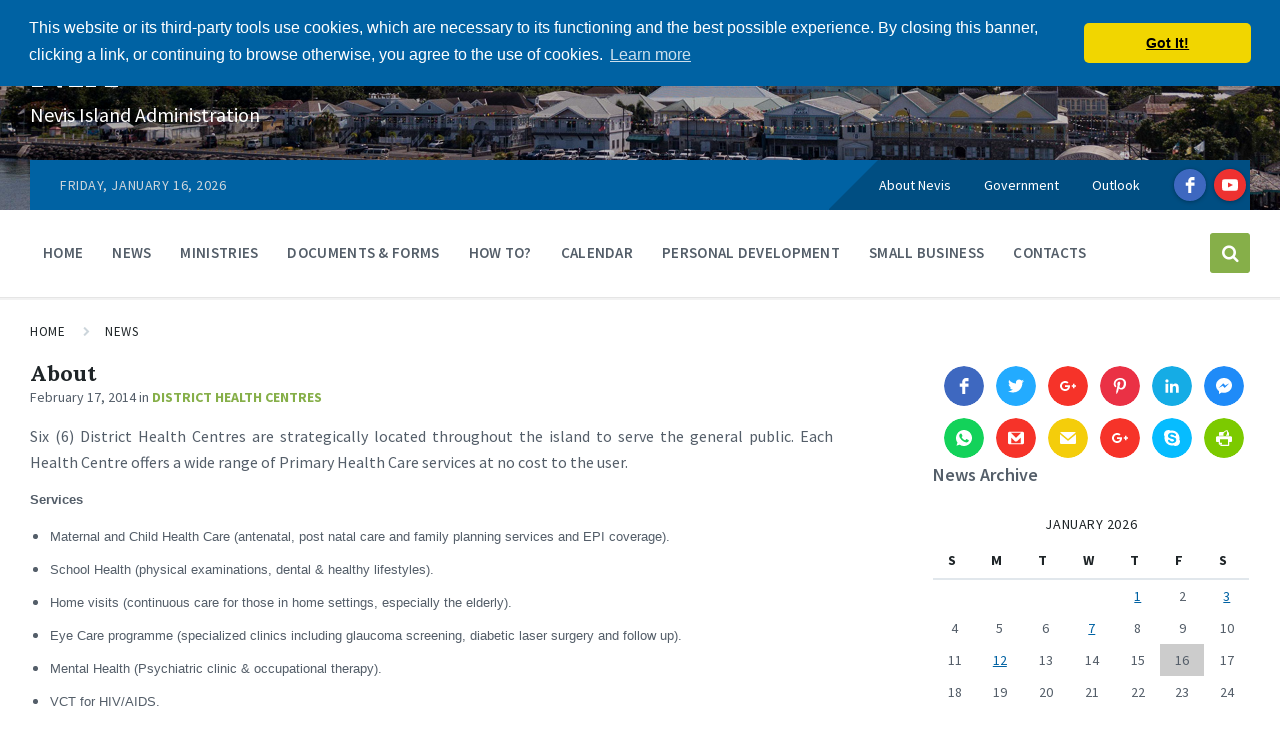

--- FILE ---
content_type: text/html; charset=UTF-8
request_url: https://nia.gov.kn/about-distric-health-centres/
body_size: 19611
content:
<!DOCTYPE html>
<html lang="en-CA" xmlns:og="http://opengraphprotocol.org/schema/" xmlns:fb="http://www.facebook.com/2008/fbml">
<head>
    <meta http-equiv="Content-Type" content="text/html; charset=UTF-8">
    <meta name="viewport" content="width=device-width, initial-scale=1.0">
    <link rel="pingback" href="https://nia.gov.kn/xmlrpc.php">
    <script>!function(e,c){e[c]=e[c]+(e[c]&&" ")+"quform-js"}(document.documentElement,"className");</script><title>About &#8211; NIA</title><link rel="preload" data-rocket-preload as="style" href="https://fonts.googleapis.com/css?family=Source%20Sans%20Pro%3A400%2C400italic%2C600%2C600italic%2C700%2C700italic%7CLora%3A400%2C400italic%2C700%2C700italic&#038;display=swap" /><link rel="stylesheet" href="https://fonts.googleapis.com/css?family=Source%20Sans%20Pro%3A400%2C400italic%2C600%2C600italic%2C700%2C700italic%7CLora%3A400%2C400italic%2C700%2C700italic&#038;display=swap" media="print" onload="this.media='all'" /><noscript><link rel="stylesheet" href="https://fonts.googleapis.com/css?family=Source%20Sans%20Pro%3A400%2C400italic%2C600%2C600italic%2C700%2C700italic%7CLora%3A400%2C400italic%2C700%2C700italic&#038;display=swap" /></noscript>
	<!-- PopupPress Plugin v.3.0.5 - 5.9.12 -->
<meta name='robots' content='max-image-preview:large' />
<link rel='dns-prefetch' href='//secure.gravatar.com' />
<link rel='dns-prefetch' href='//fonts.googleapis.com' />
<link rel='dns-prefetch' href='//s.w.org' />
<link rel='dns-prefetch' href='//v0.wordpress.com' />
<link rel='dns-prefetch' href='//widgets.wp.com' />
<link rel='dns-prefetch' href='//s0.wp.com' />
<link rel='dns-prefetch' href='//0.gravatar.com' />
<link rel='dns-prefetch' href='//1.gravatar.com' />
<link rel='dns-prefetch' href='//2.gravatar.com' />
<link href='https://fonts.gstatic.com' crossorigin rel='preconnect' />
<link rel="alternate" type="application/rss+xml" title="NIA &raquo; Feed" href="https://nia.gov.kn/feed/" />
<link rel="alternate" type="application/rss+xml" title="NIA &raquo; Comments Feed" href="https://nia.gov.kn/comments/feed/" />
<link rel="alternate" type="application/rss+xml" title="NIA &raquo; About Comments Feed" href="https://nia.gov.kn/about-distric-health-centres/feed/" />
<meta property="fb:admins" content="nia"/><meta property="fb:app_id" content="1774254309327434"/><meta property="og:title" content="About"/><meta property="og:description" content="Six (6) District Health Centres are strategically located throughout the island to serve the general public. Each Health Centre offers a wide range of Primary Health Care services at no cost to the user.&nbsp; Services&nbsp;&nbsp; Maternal and Child Health Care (antenatal, post natal care and family planning services and EPI coverage). School Health (physical examinations, [&hellip;]"/><meta property="og:type" content="article"/><meta property="og:url" content="https://nia.gov.kn/about-distric-health-centres/"/><meta property="og:site_name" content="NIA - Nevis Island Administration"/><meta property="og:image" content="https://nia.gov.kn/wp-content/uploads/2018/04/nia-logo-1.png"/>
		<script type="text/javascript">
window._wpemojiSettings = {"baseUrl":"https:\/\/s.w.org\/images\/core\/emoji\/13.1.0\/72x72\/","ext":".png","svgUrl":"https:\/\/s.w.org\/images\/core\/emoji\/13.1.0\/svg\/","svgExt":".svg","source":{"concatemoji":"https:\/\/nia.gov.kn\/wp-includes\/js\/wp-emoji-release.min.js?ver=5.9.12"}};
/*! This file is auto-generated */
!function(e,a,t){var n,r,o,i=a.createElement("canvas"),p=i.getContext&&i.getContext("2d");function s(e,t){var a=String.fromCharCode;p.clearRect(0,0,i.width,i.height),p.fillText(a.apply(this,e),0,0);e=i.toDataURL();return p.clearRect(0,0,i.width,i.height),p.fillText(a.apply(this,t),0,0),e===i.toDataURL()}function c(e){var t=a.createElement("script");t.src=e,t.defer=t.type="text/javascript",a.getElementsByTagName("head")[0].appendChild(t)}for(o=Array("flag","emoji"),t.supports={everything:!0,everythingExceptFlag:!0},r=0;r<o.length;r++)t.supports[o[r]]=function(e){if(!p||!p.fillText)return!1;switch(p.textBaseline="top",p.font="600 32px Arial",e){case"flag":return s([127987,65039,8205,9895,65039],[127987,65039,8203,9895,65039])?!1:!s([55356,56826,55356,56819],[55356,56826,8203,55356,56819])&&!s([55356,57332,56128,56423,56128,56418,56128,56421,56128,56430,56128,56423,56128,56447],[55356,57332,8203,56128,56423,8203,56128,56418,8203,56128,56421,8203,56128,56430,8203,56128,56423,8203,56128,56447]);case"emoji":return!s([10084,65039,8205,55357,56613],[10084,65039,8203,55357,56613])}return!1}(o[r]),t.supports.everything=t.supports.everything&&t.supports[o[r]],"flag"!==o[r]&&(t.supports.everythingExceptFlag=t.supports.everythingExceptFlag&&t.supports[o[r]]);t.supports.everythingExceptFlag=t.supports.everythingExceptFlag&&!t.supports.flag,t.DOMReady=!1,t.readyCallback=function(){t.DOMReady=!0},t.supports.everything||(n=function(){t.readyCallback()},a.addEventListener?(a.addEventListener("DOMContentLoaded",n,!1),e.addEventListener("load",n,!1)):(e.attachEvent("onload",n),a.attachEvent("onreadystatechange",function(){"complete"===a.readyState&&t.readyCallback()})),(n=t.source||{}).concatemoji?c(n.concatemoji):n.wpemoji&&n.twemoji&&(c(n.twemoji),c(n.wpemoji)))}(window,document,window._wpemojiSettings);
</script>
<style type="text/css">
img.wp-smiley,
img.emoji {
	display: inline !important;
	border: none !important;
	box-shadow: none !important;
	height: 1em !important;
	width: 1em !important;
	margin: 0 0.07em !important;
	vertical-align: -0.1em !important;
	background: none !important;
	padding: 0 !important;
}
</style>
	<link rel='stylesheet' id='jm-applywith-css'  href='https://nia.gov.kn/wp-content/plugins/job-manager-linkedin-plugin/css/jm-applywith.css?ver=5.9.12' type='text/css' media='all' />
<link rel='stylesheet' id='wp-block-library-css'  href='https://nia.gov.kn/wp-includes/css/dist/block-library/style.min.css?ver=5.9.12' type='text/css' media='all' />
<style id='wp-block-library-inline-css' type='text/css'>
.has-text-align-justify{text-align:justify;}
</style>
<link rel='stylesheet' id='mediaelement-css'  href='https://nia.gov.kn/wp-includes/js/mediaelement/mediaelementplayer-legacy.min.css?ver=4.2.16' type='text/css' media='all' />
<link rel='stylesheet' id='wp-mediaelement-css'  href='https://nia.gov.kn/wp-includes/js/mediaelement/wp-mediaelement.min.css?ver=5.9.12' type='text/css' media='all' />
<style id='global-styles-inline-css' type='text/css'>
body{--wp--preset--color--black: #000000;--wp--preset--color--cyan-bluish-gray: #abb8c3;--wp--preset--color--white: #ffffff;--wp--preset--color--pale-pink: #f78da7;--wp--preset--color--vivid-red: #cf2e2e;--wp--preset--color--luminous-vivid-orange: #ff6900;--wp--preset--color--luminous-vivid-amber: #fcb900;--wp--preset--color--light-green-cyan: #7bdcb5;--wp--preset--color--vivid-green-cyan: #00d084;--wp--preset--color--pale-cyan-blue: #8ed1fc;--wp--preset--color--vivid-cyan-blue: #0693e3;--wp--preset--color--vivid-purple: #9b51e0;--wp--preset--gradient--vivid-cyan-blue-to-vivid-purple: linear-gradient(135deg,rgba(6,147,227,1) 0%,rgb(155,81,224) 100%);--wp--preset--gradient--light-green-cyan-to-vivid-green-cyan: linear-gradient(135deg,rgb(122,220,180) 0%,rgb(0,208,130) 100%);--wp--preset--gradient--luminous-vivid-amber-to-luminous-vivid-orange: linear-gradient(135deg,rgba(252,185,0,1) 0%,rgba(255,105,0,1) 100%);--wp--preset--gradient--luminous-vivid-orange-to-vivid-red: linear-gradient(135deg,rgba(255,105,0,1) 0%,rgb(207,46,46) 100%);--wp--preset--gradient--very-light-gray-to-cyan-bluish-gray: linear-gradient(135deg,rgb(238,238,238) 0%,rgb(169,184,195) 100%);--wp--preset--gradient--cool-to-warm-spectrum: linear-gradient(135deg,rgb(74,234,220) 0%,rgb(151,120,209) 20%,rgb(207,42,186) 40%,rgb(238,44,130) 60%,rgb(251,105,98) 80%,rgb(254,248,76) 100%);--wp--preset--gradient--blush-light-purple: linear-gradient(135deg,rgb(255,206,236) 0%,rgb(152,150,240) 100%);--wp--preset--gradient--blush-bordeaux: linear-gradient(135deg,rgb(254,205,165) 0%,rgb(254,45,45) 50%,rgb(107,0,62) 100%);--wp--preset--gradient--luminous-dusk: linear-gradient(135deg,rgb(255,203,112) 0%,rgb(199,81,192) 50%,rgb(65,88,208) 100%);--wp--preset--gradient--pale-ocean: linear-gradient(135deg,rgb(255,245,203) 0%,rgb(182,227,212) 50%,rgb(51,167,181) 100%);--wp--preset--gradient--electric-grass: linear-gradient(135deg,rgb(202,248,128) 0%,rgb(113,206,126) 100%);--wp--preset--gradient--midnight: linear-gradient(135deg,rgb(2,3,129) 0%,rgb(40,116,252) 100%);--wp--preset--duotone--dark-grayscale: url('#wp-duotone-dark-grayscale');--wp--preset--duotone--grayscale: url('#wp-duotone-grayscale');--wp--preset--duotone--purple-yellow: url('#wp-duotone-purple-yellow');--wp--preset--duotone--blue-red: url('#wp-duotone-blue-red');--wp--preset--duotone--midnight: url('#wp-duotone-midnight');--wp--preset--duotone--magenta-yellow: url('#wp-duotone-magenta-yellow');--wp--preset--duotone--purple-green: url('#wp-duotone-purple-green');--wp--preset--duotone--blue-orange: url('#wp-duotone-blue-orange');--wp--preset--font-size--small: 13px;--wp--preset--font-size--medium: 20px;--wp--preset--font-size--large: 36px;--wp--preset--font-size--x-large: 42px;}.has-black-color{color: var(--wp--preset--color--black) !important;}.has-cyan-bluish-gray-color{color: var(--wp--preset--color--cyan-bluish-gray) !important;}.has-white-color{color: var(--wp--preset--color--white) !important;}.has-pale-pink-color{color: var(--wp--preset--color--pale-pink) !important;}.has-vivid-red-color{color: var(--wp--preset--color--vivid-red) !important;}.has-luminous-vivid-orange-color{color: var(--wp--preset--color--luminous-vivid-orange) !important;}.has-luminous-vivid-amber-color{color: var(--wp--preset--color--luminous-vivid-amber) !important;}.has-light-green-cyan-color{color: var(--wp--preset--color--light-green-cyan) !important;}.has-vivid-green-cyan-color{color: var(--wp--preset--color--vivid-green-cyan) !important;}.has-pale-cyan-blue-color{color: var(--wp--preset--color--pale-cyan-blue) !important;}.has-vivid-cyan-blue-color{color: var(--wp--preset--color--vivid-cyan-blue) !important;}.has-vivid-purple-color{color: var(--wp--preset--color--vivid-purple) !important;}.has-black-background-color{background-color: var(--wp--preset--color--black) !important;}.has-cyan-bluish-gray-background-color{background-color: var(--wp--preset--color--cyan-bluish-gray) !important;}.has-white-background-color{background-color: var(--wp--preset--color--white) !important;}.has-pale-pink-background-color{background-color: var(--wp--preset--color--pale-pink) !important;}.has-vivid-red-background-color{background-color: var(--wp--preset--color--vivid-red) !important;}.has-luminous-vivid-orange-background-color{background-color: var(--wp--preset--color--luminous-vivid-orange) !important;}.has-luminous-vivid-amber-background-color{background-color: var(--wp--preset--color--luminous-vivid-amber) !important;}.has-light-green-cyan-background-color{background-color: var(--wp--preset--color--light-green-cyan) !important;}.has-vivid-green-cyan-background-color{background-color: var(--wp--preset--color--vivid-green-cyan) !important;}.has-pale-cyan-blue-background-color{background-color: var(--wp--preset--color--pale-cyan-blue) !important;}.has-vivid-cyan-blue-background-color{background-color: var(--wp--preset--color--vivid-cyan-blue) !important;}.has-vivid-purple-background-color{background-color: var(--wp--preset--color--vivid-purple) !important;}.has-black-border-color{border-color: var(--wp--preset--color--black) !important;}.has-cyan-bluish-gray-border-color{border-color: var(--wp--preset--color--cyan-bluish-gray) !important;}.has-white-border-color{border-color: var(--wp--preset--color--white) !important;}.has-pale-pink-border-color{border-color: var(--wp--preset--color--pale-pink) !important;}.has-vivid-red-border-color{border-color: var(--wp--preset--color--vivid-red) !important;}.has-luminous-vivid-orange-border-color{border-color: var(--wp--preset--color--luminous-vivid-orange) !important;}.has-luminous-vivid-amber-border-color{border-color: var(--wp--preset--color--luminous-vivid-amber) !important;}.has-light-green-cyan-border-color{border-color: var(--wp--preset--color--light-green-cyan) !important;}.has-vivid-green-cyan-border-color{border-color: var(--wp--preset--color--vivid-green-cyan) !important;}.has-pale-cyan-blue-border-color{border-color: var(--wp--preset--color--pale-cyan-blue) !important;}.has-vivid-cyan-blue-border-color{border-color: var(--wp--preset--color--vivid-cyan-blue) !important;}.has-vivid-purple-border-color{border-color: var(--wp--preset--color--vivid-purple) !important;}.has-vivid-cyan-blue-to-vivid-purple-gradient-background{background: var(--wp--preset--gradient--vivid-cyan-blue-to-vivid-purple) !important;}.has-light-green-cyan-to-vivid-green-cyan-gradient-background{background: var(--wp--preset--gradient--light-green-cyan-to-vivid-green-cyan) !important;}.has-luminous-vivid-amber-to-luminous-vivid-orange-gradient-background{background: var(--wp--preset--gradient--luminous-vivid-amber-to-luminous-vivid-orange) !important;}.has-luminous-vivid-orange-to-vivid-red-gradient-background{background: var(--wp--preset--gradient--luminous-vivid-orange-to-vivid-red) !important;}.has-very-light-gray-to-cyan-bluish-gray-gradient-background{background: var(--wp--preset--gradient--very-light-gray-to-cyan-bluish-gray) !important;}.has-cool-to-warm-spectrum-gradient-background{background: var(--wp--preset--gradient--cool-to-warm-spectrum) !important;}.has-blush-light-purple-gradient-background{background: var(--wp--preset--gradient--blush-light-purple) !important;}.has-blush-bordeaux-gradient-background{background: var(--wp--preset--gradient--blush-bordeaux) !important;}.has-luminous-dusk-gradient-background{background: var(--wp--preset--gradient--luminous-dusk) !important;}.has-pale-ocean-gradient-background{background: var(--wp--preset--gradient--pale-ocean) !important;}.has-electric-grass-gradient-background{background: var(--wp--preset--gradient--electric-grass) !important;}.has-midnight-gradient-background{background: var(--wp--preset--gradient--midnight) !important;}.has-small-font-size{font-size: var(--wp--preset--font-size--small) !important;}.has-medium-font-size{font-size: var(--wp--preset--font-size--medium) !important;}.has-large-font-size{font-size: var(--wp--preset--font-size--large) !important;}.has-x-large-font-size{font-size: var(--wp--preset--font-size--x-large) !important;}
</style>
<link rel='stylesheet' id='pps_style-css'  href='https://nia.gov.kn/wp-content/plugins/popup-press/css/pps_style.css?ver=3.0.5' type='text/css' media='screen' />
<style id='pps_style-inline-css' type='text/css'>
.pps-popup {
}
.pps-popup .pps-wrap {
}
.pps-popup .pps-wrap .pps-close {
}
.pps-popup .pps-wrap .pps-content {
}

</style>
<link rel='stylesheet' id='quform-css'  href='https://nia.gov.kn/wp-content/plugins/quform/cache/quform.css?ver=1765222123' type='text/css' media='all' />
<link rel='stylesheet' id='dashicons-css'  href='https://nia.gov.kn/wp-includes/css/dashicons.min.css?ver=5.9.12' type='text/css' media='all' />
<link rel='stylesheet' id='lsvr-pressville-main-style-css'  href='https://nia.gov.kn/wp-content/themes/nia-base/style.css?ver=5.9.12' type='text/css' media='all' />
<style id='lsvr-pressville-main-style-inline-css' type='text/css'>
body, input, textarea, select, button, #cancel-comment-reply-link, .lsvr_listing-map__infobox { font-family: 'Source Sans Pro', Arial, sans-serif; }
html, body { font-size: 16px; }
h1, h2, h3, h4, blockquote, .is-secondary-font, .header-menu-primary__megamenu .header-menu-primary__item-link--level-1 { font-family: 'Lora', Arial, sans-serif; }
@media ( min-width: 1200px ) { .header-titlebar__logo { width: 120px; } } .header-titlebar__logo { max-width: 120px; }
</style>
<link rel='stylesheet' id='lsvr-pressville-child-style-css'  href='https://nia.gov.kn/wp-content/themes/nia-n/style.css?ver=1.0.2' type='text/css' media='all' />

<link rel='stylesheet' id='lsvr-pressville-color-scheme-css'  href='https://nia.gov.kn/wp-content/themes/nia-base/assets/css/skins/blue-green.css?ver=5.9.12' type='text/css' media='all' />
<link rel='stylesheet' id='calendarizeit-css'  href='https://nia.gov.kn/wp-content/plugins/calendarize-it/css/frontend.min.css?ver=4.0.8.6' type='text/css' media='all' />
<link rel='stylesheet' id='rhc-last-minue-css'  href='https://nia.gov.kn/wp-content/plugins/calendarize-it/css/last_minute_fixes.css?ver=1.1.1' type='text/css' media='all' />
<link rel='stylesheet' id='jetpack_css-css'  href='https://nia.gov.kn/wp-content/plugins/jetpack/css/jetpack.css?ver=10.7.2' type='text/css' media='all' />
<script type='text/javascript' src='https://nia.gov.kn/wp-includes/js/jquery/jquery.min.js?ver=3.6.0' id='jquery-core-js'></script>
<script type='text/javascript' src='https://nia.gov.kn/wp-includes/js/jquery/jquery-migrate.min.js?ver=3.3.2' id='jquery-migrate-js' data-rocket-defer defer></script>
<script type='text/javascript' src='https://nia.gov.kn/wp-content/plugins/job-manager-linkedin-plugin/js/job-manager-applywith-public.js?ver=5.9.12' id='job-manager-applywith-public-js' data-rocket-defer defer></script>
<script type='text/javascript' src='https://nia.gov.kn/wp-content/plugins/calendarize-it/js/bootstrap.min.js?ver=3.0.0' id='bootstrap-js' data-rocket-defer defer></script>
<script type='text/javascript' src='https://nia.gov.kn/wp-content/plugins/calendarize-it/js/bootstrap-select.js?ver=1.0.2' id='bootstrap-select-js' data-rocket-defer defer></script>
<script type='text/javascript' src='https://nia.gov.kn/wp-content/plugins/calendarize-it/js/moment.js?ver=2.29.1' id='rhc-moment-js' data-rocket-defer defer></script>
<script type='text/javascript' src='https://nia.gov.kn/wp-includes/js/jquery/ui/core.min.js?ver=1.13.1' id='jquery-ui-core-js' data-rocket-defer defer></script>
<script type='text/javascript' src='https://nia.gov.kn/wp-includes/js/jquery/ui/accordion.min.js?ver=1.13.1' id='jquery-ui-accordion-js' data-rocket-defer defer></script>
<script type='text/javascript' src='https://nia.gov.kn/wp-includes/js/jquery/ui/mouse.min.js?ver=1.13.1' id='jquery-ui-mouse-js' data-rocket-defer defer></script>
<script type='text/javascript' src='https://nia.gov.kn/wp-includes/js/jquery/ui/slider.min.js?ver=1.13.1' id='jquery-ui-slider-js' data-rocket-defer defer></script>
<script type='text/javascript' src='https://nia.gov.kn/wp-includes/js/jquery/ui/resizable.min.js?ver=1.13.1' id='jquery-ui-resizable-js' data-rocket-defer defer></script>
<script type='text/javascript' src='https://nia.gov.kn/wp-includes/js/jquery/ui/draggable.min.js?ver=1.13.1' id='jquery-ui-draggable-js' data-rocket-defer defer></script>
<script type='text/javascript' src='https://nia.gov.kn/wp-includes/js/jquery/ui/controlgroup.min.js?ver=1.13.1' id='jquery-ui-controlgroup-js' data-rocket-defer defer></script>
<script type='text/javascript' src='https://nia.gov.kn/wp-includes/js/jquery/ui/checkboxradio.min.js?ver=1.13.1' id='jquery-ui-checkboxradio-js' data-rocket-defer defer></script>
<script type='text/javascript' src='https://nia.gov.kn/wp-includes/js/jquery/ui/button.min.js?ver=1.13.1' id='jquery-ui-button-js' data-rocket-defer defer></script>
<script type='text/javascript' src='https://nia.gov.kn/wp-includes/js/jquery/ui/dialog.min.js?ver=1.13.1' id='jquery-ui-dialog-js' data-rocket-defer defer></script>
<script type='text/javascript' src='https://nia.gov.kn/wp-includes/js/jquery/ui/tabs.min.js?ver=1.13.1' id='jquery-ui-tabs-js' data-rocket-defer defer></script>
<script type='text/javascript' src='https://nia.gov.kn/wp-includes/js/jquery/ui/sortable.min.js?ver=1.13.1' id='jquery-ui-sortable-js' data-rocket-defer defer></script>
<script type='text/javascript' src='https://nia.gov.kn/wp-includes/js/jquery/ui/droppable.min.js?ver=1.13.1' id='jquery-ui-droppable-js' data-rocket-defer defer></script>
<script type='text/javascript' src='https://nia.gov.kn/wp-includes/js/jquery/ui/datepicker.min.js?ver=1.13.1' id='jquery-ui-datepicker-js' data-rocket-defer defer></script>
<script type='text/javascript' id='jquery-ui-datepicker-js-after'>
jQuery(function(jQuery){jQuery.datepicker.setDefaults({"closeText":"Close","currentText":"Today","monthNames":["January","February","March","April","May","June","July","August","September","October","November","December"],"monthNamesShort":["Jan","Feb","Mar","Apr","May","Jun","Jul","Aug","Sep","Oct","Nov","Dec"],"nextText":"Next","prevText":"Previous","dayNames":["Sunday","Monday","Tuesday","Wednesday","Thursday","Friday","Saturday"],"dayNamesShort":["Sun","Mon","Tue","Wed","Thu","Fri","Sat"],"dayNamesMin":["S","M","T","W","T","F","S"],"dateFormat":"MM d, yy","firstDay":0,"isRTL":false});});
</script>
<script type='text/javascript' src='https://nia.gov.kn/wp-includes/js/jquery/ui/menu.min.js?ver=1.13.1' id='jquery-ui-menu-js' data-rocket-defer defer></script>
<script type='text/javascript' src='https://nia.gov.kn/wp-includes/js/dist/vendor/regenerator-runtime.min.js?ver=0.13.9' id='regenerator-runtime-js' data-rocket-defer defer></script>
<script type='text/javascript' src='https://nia.gov.kn/wp-includes/js/dist/vendor/wp-polyfill.min.js?ver=3.15.0' id='wp-polyfill-js'></script>
<script type='text/javascript' src='https://nia.gov.kn/wp-includes/js/dist/dom-ready.min.js?ver=ecda74de0221e1c2ce5c57cbb5af09d5' id='wp-dom-ready-js' data-rocket-defer defer></script>
<script type='text/javascript' src='https://nia.gov.kn/wp-includes/js/dist/hooks.min.js?ver=1e58c8c5a32b2e97491080c5b10dc71c' id='wp-hooks-js'></script>
<script type='text/javascript' src='https://nia.gov.kn/wp-includes/js/dist/i18n.min.js?ver=30fcecb428a0e8383d3776bcdd3a7834' id='wp-i18n-js'></script>
<script type='text/javascript' id='wp-i18n-js-after'>
wp.i18n.setLocaleData( { 'text direction\u0004ltr': [ 'ltr' ] } );
</script>
<script type='text/javascript' id='wp-a11y-js-translations'>
( function( domain, translations ) {
	var localeData = translations.locale_data[ domain ] || translations.locale_data.messages;
	localeData[""].domain = domain;
	wp.i18n.setLocaleData( localeData, domain );
} )( "default", {"translation-revision-date":"2022-11-08 01:49:08+0000","generator":"GlotPress\/4.0.0-beta.2","domain":"messages","locale_data":{"messages":{"":{"domain":"messages","plural-forms":"nplurals=2; plural=n != 1;","lang":"en_CA"},"Notifications":["Notifications"]}},"comment":{"reference":"wp-includes\/js\/dist\/a11y.js"}} );
</script>
<script type='text/javascript' src='https://nia.gov.kn/wp-includes/js/dist/a11y.min.js?ver=68e470cf840f69530e9db3be229ad4b6' id='wp-a11y-js' data-rocket-defer defer></script>
<script type='text/javascript' id='jquery-ui-autocomplete-js-extra'>
/* <![CDATA[ */
var uiAutocompleteL10n = {"noResults":"No results found.","oneResult":"1 result found. Use up and down arrow keys to navigate.","manyResults":"%d results found. Use up and down arrow keys to navigate.","itemSelected":"Item selected."};
/* ]]> */
</script>
<script type='text/javascript' src='https://nia.gov.kn/wp-includes/js/jquery/ui/autocomplete.min.js?ver=1.13.1' id='jquery-ui-autocomplete-js' data-rocket-defer defer></script>
<script type='text/javascript' src='https://nia.gov.kn/wp-content/plugins/calendarize-it/js/deprecated.js?ver=bundled-jquery-ui' id='jquery-ui-wp-js' data-rocket-defer defer></script>
<script type='text/javascript' id='calendarize-js-extra'>
/* <![CDATA[ */
var RHC = {"ajaxurl":"https:\/\/nia.gov.kn\/","mobile_width":"480","last_modified":"a0b0345ade284755cd73d5452a5bf138","tooltip_details":[],"visibility_check":"1","gmt_offset":"-4","disable_event_link":"0","rhc_options":{}};
/* ]]> */
</script>
<script type='text/javascript' src='https://nia.gov.kn/wp-content/plugins/calendarize-it/js/frontend.min.js?ver=5.0.1.6' id='calendarize-js' data-rocket-defer defer></script>
<script type='text/javascript' src='https://maps.google.com/maps/api/js?libraries=places&#038;key=AIzaSyDojvfxaBO10g-7GJBR33a9Zkk2Xfnsv6Q&#038;ver=3.0' id='google-api3-js' data-rocket-defer defer></script>
<script type='text/javascript' src='https://nia.gov.kn/wp-content/plugins/calendarize-it/js/rhc_gmap3.js?ver=1.0.1' id='rhc_gmap3-js' data-rocket-defer defer></script>
<link rel="https://api.w.org/" href="https://nia.gov.kn/wp-json/" /><link rel="alternate" type="application/json" href="https://nia.gov.kn/wp-json/wp/v2/posts/29749" /><link rel="EditURI" type="application/rsd+xml" title="RSD" href="https://nia.gov.kn/xmlrpc.php?rsd" />
<link rel="wlwmanifest" type="application/wlwmanifest+xml" href="https://nia.gov.kn/wp-includes/wlwmanifest.xml" /> 
<meta name="generator" content="WordPress 5.9.12" />
<link rel="canonical" href="https://nia.gov.kn/about-distric-health-centres/" />
<link rel='shortlink' href='https://wp.me/p9UuUC-7JP' />
<link rel="alternate" type="application/json+oembed" href="https://nia.gov.kn/wp-json/oembed/1.0/embed?url=https%3A%2F%2Fnia.gov.kn%2Fabout-distric-health-centres%2F" />
<link rel="alternate" type="text/xml+oembed" href="https://nia.gov.kn/wp-json/oembed/1.0/embed?url=https%3A%2F%2Fnia.gov.kn%2Fabout-distric-health-centres%2F&#038;format=xml" />
<style type='text/css'>img#wpstats{display:none}</style>
	<meta name="generator" content="Powered by WPBakery Page Builder - drag and drop page builder for WordPress."/>

<!-- Jetpack Open Graph Tags -->
<meta property="og:type" content="article" />
<meta property="og:title" content="About" />
<meta property="og:url" content="https://nia.gov.kn/about-distric-health-centres/" />
<meta property="og:description" content="Six (6) District Health Centres are strategically located throughout the island to serve the general public. Each Health Centre offers a wide range of Primary Health Care services at no cost to the…" />
<meta property="article:published_time" content="2014-02-18T00:05:30+00:00" />
<meta property="article:modified_time" content="2014-02-18T00:05:30+00:00" />
<meta property="og:site_name" content="NIA" />
<meta property="og:image" content="https://nia.gov.kn/wp-content/uploads/2020/08/cropped-cropped-nia-logo-1.png" />
<meta property="og:image:width" content="512" />
<meta property="og:image:height" content="512" />
<meta property="og:image:alt" content="" />
<meta name="twitter:text:title" content="About" />
<meta name="twitter:image" content="https://nia.gov.kn/wp-content/uploads/2020/08/cropped-cropped-nia-logo-1-270x270.png" />
<meta name="twitter:card" content="summary" />

<!-- End Jetpack Open Graph Tags -->
<link rel="icon" href="https://nia.gov.kn/wp-content/uploads/2020/08/cropped-cropped-nia-logo-1-32x32.png" sizes="32x32" />
<link rel="icon" href="https://nia.gov.kn/wp-content/uploads/2020/08/cropped-cropped-nia-logo-1-192x192.png" sizes="192x192" />
<link rel="apple-touch-icon" href="https://nia.gov.kn/wp-content/uploads/2020/08/cropped-cropped-nia-logo-1-180x180.png" />
<meta name="msapplication-TileImage" content="https://nia.gov.kn/wp-content/uploads/2020/08/cropped-cropped-nia-logo-1-270x270.png" />
<style type="text/css" id="wp-custom-css">.header-titlebar__logo {
    max-width: 200px;
}

@media (min-width: 1200px) {
	.header-titlebar__logo {
			width: 200px;
	}
}

.header-titlebar--has-logo .header-titlebar__text {
    padding-left: 10px;
}</style><noscript><style> .wpb_animate_when_almost_visible { opacity: 1; }</style></noscript><meta property="og:title" content="About" />
<meta property="og:description" content="" />
    <link rel="stylesheet" type="text/css" href="//cdnjs.cloudflare.com/ajax/libs/cookieconsent2/3.0.3/cookieconsent.min.css" />
	<script src="//cdnjs.cloudflare.com/ajax/libs/cookieconsent2/3.0.3/cookieconsent.min.js" data-rocket-defer defer></script>
	<script>
	window.addEventListener("load", function(){
	window.cookieconsent.initialise({
	  "palette": {
	    "popup": {
	      "background": "#0062a3"
	    },
	    "button": {
	      "background": "#f1d600"
	    }
	  },
	  "theme": "classic",
	  "position": "top",
	  "content": {
	    "message": "This website or its third-party tools use cookies, which are necessary to its functioning and the best possible experience. By closing this banner, clicking a link, or continuing to browse otherwise, you agree to the use of cookies. ",
	    "dismiss": "Got It!",
	    "href": "https://nia.gov.kn/privacy-policy/"
	  }
	})});
	</script>
<meta name="generator" content="WP Rocket 3.17.3.1" data-wpr-features="wpr_defer_js wpr_desktop" /></head>

<body class="post-template-default single single-post postid-29749 single-format-standard tailor-ui wpb-js-composer js-comp-ver-6.4.1 vc_responsive">

	<!-- WRAPPER : begin -->
	<div data-rocket-location-hash="99bb46786fd5bd31bcd7bdc067ad247a" id="wrapper">

		
		<!-- HEADER : begin -->
		<header data-rocket-location-hash="c68188da780f11c554c4d18cceaef351" id="header">
			<div data-rocket-location-hash="3aaedc1e8316db317d4bd186e9921eb1" class="header__inner">

				
				
<!-- HEADER TITLEBAR : begin -->
<div  class="header-titlebar header-titlebar--has-topbar">

	<div class="header-titlebar__inner">
		<div class="lsvr-container">

			
			
			
				<div class="header-titlebar__text">

											<h1 class="header-titlebar__title">
							<a href="https://nia.gov.kn/" class="header-titlebar__title-link">
								NIA							</a>
						</h1>
					
											<p class="header-titlebar__description">Nevis Island Administration</p>
					
				</div>

			
			
		</div>
	</div>

	
				<div class="header-titlebar__background header-titlebar__background--align-center header-titlebar__background--random"
					data-slideshow-speed="5">

					
						<div class="header-titlebar__background-image header-titlebar__background-image--default"
							style="background-image: url( 'https://nia.gov.kn/wp-content/uploads/2018/03/header_8.jpg' );"></div>

					
				</div>

			
	<span class="header-titlebar__overlay" style="opacity: 0.2;filter: alpha(opacity=0.2);"></span>
</div>
<!-- HEADER TITLEBAR : end -->


				
			<button type="button" class="header-mobile-toggle">
				Menu				<i class="header-mobile-toggle__icon"></i>
			</button>

			
				<!-- HEADER NAV GROUP : begin -->
				<div class="header__navgroup">

					
	<!-- HEADER TOPBAR WRAPPER : begin -->
	<div class="header-topbar__wrapper">
		<div class="lsvr-container">

			
			<!-- HEADER TOPBAR : begin -->
			<div class="header-topbar">
				<div class="header-topbar__inner">

					
					<!-- SECONDARY HEADER MENU : begin -->
<nav class="header-menu-secondary">

    <ul id="menu-topright" class="header-menu-secondary__list"><li id="menu-item-33815" class="menu-item menu-item-type-post_type menu-item-object-page menu-item-33815"><a href="https://nia.gov.kn/about-nevis/">About Nevis</a></li>
<li id="menu-item-33819" class="menu-item menu-item-type-post_type menu-item-object-page menu-item-33819"><a href="https://nia.gov.kn/government/">Government</a></li>
<li id="menu-item-15" class="menu-item menu-item-type-custom menu-item-object-custom menu-item-15"><a target="_blank" rel="noopener" href="https://outlook.com/">Outlook</a></li>
</ul>	<span class="header-menu-social"><div data-elfsight-social-media-icons-options="%7B%22items%22%3A%5B%7B%22type%22%3A%22facebook%22%2C%22url%22%3A%22https%3A%5C%2F%5C%2Fwww.facebook.com%5C%2Fntv.nevistelevision%5C%2F%22%7D%2C%7B%22type%22%3A%22youtube%22%2C%22url%22%3A%22https%3A%5C%2F%5C%2Fwww.youtube.com%5C%2Fchannel%5C%2FUCq-0Y_zU9qFPLERhcnnhyMw%22%7D%5D%2C%22size%22%3A%2232%22%2C%22style%22%3A%22material%22%2C%22iconColor%22%3A%22white%22%2C%22bgColor%22%3A%22native%22%2C%22iconColorOnHover%22%3A%22white%22%2C%22bgColorOnHover%22%3A%22native%22%2C%22borderRadius%22%3A%22circle%22%2C%22animation%22%3A%22bounce%22%2C%22transparency%22%3A100%2C%22transparencyOnHover%22%3A100%7D"></div></span>
	
</nav>


<!-- SECONDARY HEADER MENU : end -->

										
					<div class="header-languages">
						<span class="screen-reader-text">Choose language:</span>
						<ul class="header-languages__list">														
							<li class="header-languages__item">
								Friday, January 16, 2026							</li>														
						</ul>
					</div>

					
				</div>
			</div>
			<!-- HEADER TOPBAR : end -->

			
		</div>
	</div>
	<!-- HEADER TOPBAR WRAPPER : end -->


					
	
	<!-- HEADER NAVBAR : begin -->
	<div  class="header-navbar header-navbar--is-sticky">
		<div class="header-navbar__inner">
			<div class="lsvr-container">
				<div class="header-navbar__content">

					
					
	<!-- HEADER MENU : begin -->
	<nav class="header-menu-primary">

	    <ul id="menu-mainmenu" class="header-menu-primary__list">
            
        	<li class="header-menu-primary__item header-menu-primary__item--level-0 menu-item menu-item-type-post_type menu-item-object-page menu-item-home header-menu-primary__item--dropdown">

                <a href="https://nia.gov.kn/"
                	class="header-menu-primary__item-link header-menu-primary__item-link--level-0"
                	>Home</a>

                            <div class="header-menu-primary__dropdown">
    		
            
                            </div>
    		
            </li>

            
            
        	<li class="header-menu-primary__item header-menu-primary__item--level-0 menu-item menu-item-type-custom menu-item-object-custom menu-item-has-children header-menu-primary__item--dropdown">

                <a href="#"
                	class="header-menu-primary__item-link header-menu-primary__item-link--level-0"
                	>News</a>

                            <div class="header-menu-primary__dropdown">
    		
            
        	<ul class="header-menu-primary__submenu sub-menu header-menu-primary__submenu--level-0">

            
            
        	<li class="header-menu-primary__item header-menu-primary__item--level-1 menu-item menu-item-type-post_type menu-item-object-page current_page_parent">

                <a href="https://nia.gov.kn/news/"
                	class="header-menu-primary__item-link header-menu-primary__item-link--level-1"
                	>News Articles</a>

            
            
            
            </li>

            
            
        	<li class="header-menu-primary__item header-menu-primary__item--level-1 menu-item menu-item-type-post_type menu-item-object-page">

                <a href="https://nia.gov.kn/nnc/"
                	class="header-menu-primary__item-link header-menu-primary__item-link--level-1"
                	>NNC</a>

            
            
            
            </li>

            
        	</ul>

            
                            </div>
    		
            </li>

            
            
        	<li class="header-menu-primary__item header-menu-primary__item--level-0 lsvr-megamenu mega-min menu-item menu-item-type-custom menu-item-object-custom menu-item-has-children header-menu-primary__item--megamenu">

                <a href="#"
                	class="header-menu-primary__item-link header-menu-primary__item-link--level-0"
                	>Ministries</a>

                        	<div class="header-menu-primary__megamenu header-menu-primary__megamenu--4-columns">
            		<div class="lsvr-container">
            
            
        	<ul class="header-menu-primary__submenu sub-menu header-menu-primary__submenu--level-0">

            
            
        	<li class="header-menu-primary__item header-menu-primary__item--level-1 menu-item menu-item-type-custom menu-item-object-custom menu-item-has-children">

                <a href="#"
                	class="header-menu-primary__item-link header-menu-primary__item-link--level-1"
                	>Premier&#039;s Ministry &amp; Agriculture</a>

            
            
        	<ul class="header-menu-primary__submenu sub-menu header-menu-primary__submenu--level-1">

            
            
        	<li class="header-menu-primary__item header-menu-primary__item--level-2 min-bold menu-item menu-item-type-post_type menu-item-object-page">

                <a href="https://nia.gov.kn/ministries/deputy-governor-general/"
                	class="header-menu-primary__item-link header-menu-primary__item-link--level-2"
                	>Deputy Governor General</a>

            
            
            
            </li>

            
            
        	<li class="header-menu-primary__item header-menu-primary__item--level-2 min-bold menu-item menu-item-type-post_type menu-item-object-page menu-item-has-children">

                <a href="https://nia.gov.kn/ministries/agriculture/"
                	class="header-menu-primary__item-link header-menu-primary__item-link--level-2"
                	>Min. of Agriculture</a>

            
            
        	<ul class="header-menu-primary__submenu sub-menu header-menu-primary__submenu--level-2">

            
            
        	<li class="header-menu-primary__item header-menu-primary__item--level-3 menu-item menu-item-type-post_type menu-item-object-page">

                <a href="https://nia.gov.kn/ministries/agriculture/department-of-agriculture/"
                	class="header-menu-primary__item-link header-menu-primary__item-link--level-3"
                	>Department of Agriculture</a>

            
            
            
            </li>

            
            
        	<li class="header-menu-primary__item header-menu-primary__item--level-3 menu-item menu-item-type-post_type menu-item-object-page">

                <a href="https://nia.gov.kn/ministries/agriculture/co-operatives/"
                	class="header-menu-primary__item-link header-menu-primary__item-link--level-3"
                	>Co-operatives</a>

            
            
            
            </li>

            
            
        	<li class="header-menu-primary__item header-menu-primary__item--level-3 menu-item menu-item-type-post_type menu-item-object-page">

                <a href="https://nia.gov.kn/ministries/agriculture/fisheries/"
                	class="header-menu-primary__item-link header-menu-primary__item-link--level-3"
                	>Fisheries</a>

            
            
            
            </li>

            
            
        	<li class="header-menu-primary__item header-menu-primary__item--level-3 menu-item menu-item-type-post_type menu-item-object-page">

                <a href="https://nia.gov.kn/ministries/premiers-ministry/disaster-management/"
                	class="header-menu-primary__item-link header-menu-primary__item-link--level-3"
                	>Disaster Management</a>

            
            
            
            </li>

            
        	</ul>

            
            
            </li>

            
            
        	<li class="header-menu-primary__item header-menu-primary__item--level-2 min-bold menu-item menu-item-type-post_type menu-item-object-page menu-item-has-children">

                <a href="https://nia.gov.kn/ministries/premiers-ministry/"
                	class="header-menu-primary__item-link header-menu-primary__item-link--level-2"
                	>Premier’s Ministry</a>

            
            
        	<ul class="header-menu-primary__submenu sub-menu header-menu-primary__submenu--level-2">

            
            
        	<li class="header-menu-primary__item header-menu-primary__item--level-3 menu-item menu-item-type-post_type menu-item-object-page">

                <a href="https://nia.gov.kn/ministries/premiers-ministry/department-of-information/"
                	class="header-menu-primary__item-link header-menu-primary__item-link--level-3"
                	>Department of Information</a>

            
            
            
            </li>

            
            
        	<li class="header-menu-primary__item header-menu-primary__item--level-3 menu-item menu-item-type-post_type menu-item-object-page">

                <a href="https://nia.gov.kn/ministries/premiers-ministry/registry/"
                	class="header-menu-primary__item-link header-menu-primary__item-link--level-3"
                	>Registry</a>

            
            
            
            </li>

            
            
        	<li class="header-menu-primary__item header-menu-primary__item--level-3 menu-item menu-item-type-post_type menu-item-object-page">

                <a href="https://nia.gov.kn/ministries/premiers-ministry/trade-and-consumer-affairs/"
                	class="header-menu-primary__item-link header-menu-primary__item-link--level-3"
                	>Trade and Consumer Affairs</a>

            
            
            
            </li>

            
            
        	<li class="header-menu-primary__item header-menu-primary__item--level-3 menu-item menu-item-type-post_type menu-item-object-page">

                <a href="https://nia.gov.kn/ministries/premiers-ministry/supply-office/"
                	class="header-menu-primary__item-link header-menu-primary__item-link--level-3"
                	>Supply Office</a>

            
            
            
            </li>

            
            
        	<li class="header-menu-primary__item header-menu-primary__item--level-3 menu-item menu-item-type-post_type menu-item-object-page">

                <a href="https://nia.gov.kn/ministries/premiers-ministry/labour/"
                	class="header-menu-primary__item-link header-menu-primary__item-link--level-3"
                	>Labour</a>

            
            
            
            </li>

            
        	</ul>

            
            
            </li>

            
        	</ul>

            
            
            </li>

            
            
        	<li class="header-menu-primary__item header-menu-primary__item--level-1 menu-item menu-item-type-custom menu-item-object-custom menu-item-has-children">

                <a href="#"
                	class="header-menu-primary__item-link header-menu-primary__item-link--level-1"
                	>Finance, Communications &amp; Legal</a>

            
            
        	<ul class="header-menu-primary__submenu sub-menu header-menu-primary__submenu--level-1">

            
            
        	<li class="header-menu-primary__item header-menu-primary__item--level-2 min-bold menu-item menu-item-type-post_type menu-item-object-page menu-item-has-children">

                <a href="https://nia.gov.kn/ministries/finance/"
                	class="header-menu-primary__item-link header-menu-primary__item-link--level-2"
                	>Min. of Finance</a>

            
            
        	<ul class="header-menu-primary__submenu sub-menu header-menu-primary__submenu--level-2">

            
            
        	<li class="header-menu-primary__item header-menu-primary__item--level-3 menu-item menu-item-type-post_type menu-item-object-page">

                <a href="https://nia.gov.kn/ministries/finance/inland-revenue/"
                	class="header-menu-primary__item-link header-menu-primary__item-link--level-3"
                	>Inland Revenue</a>

            
            
            
            </li>

            
            
        	<li class="header-menu-primary__item header-menu-primary__item--level-3 menu-item menu-item-type-post_type menu-item-object-page">

                <a href="https://nia.gov.kn/ministries/finance/customs/"
                	class="header-menu-primary__item-link header-menu-primary__item-link--level-3"
                	>Customs</a>

            
            
            
            </li>

            
            
        	<li class="header-menu-primary__item header-menu-primary__item--level-3 menu-item menu-item-type-post_type menu-item-object-page">

                <a href="https://nia.gov.kn/ministries/finance/financial-services/"
                	class="header-menu-primary__item-link header-menu-primary__item-link--level-3"
                	>Financial Services</a>

            
            
            
            </li>

            
            
        	<li class="header-menu-primary__item header-menu-primary__item--level-3 menu-item menu-item-type-post_type menu-item-object-page">

                <a href="https://nia.gov.kn/ministries/finance/statistics/"
                	class="header-menu-primary__item-link header-menu-primary__item-link--level-3"
                	>Statistics</a>

            
            
            
            </li>

            
            
        	<li class="header-menu-primary__item header-menu-primary__item--level-3 menu-item menu-item-type-post_type menu-item-object-page">

                <a href="https://nia.gov.kn/ministries/finance/nevis-investment-promotion-agency/"
                	class="header-menu-primary__item-link header-menu-primary__item-link--level-3"
                	>Nevis Investment Promotion Agency (NIPA)</a>

            
            
            
            </li>

            
        	</ul>

            
            
            </li>

            
            
        	<li class="header-menu-primary__item header-menu-primary__item--level-2 min-bold menu-item menu-item-type-post_type menu-item-object-page menu-item-has-children">

                <a href="https://nia.gov.kn/ministries/communications/"
                	class="header-menu-primary__item-link header-menu-primary__item-link--level-2"
                	>Min. of Communications</a>

            
            
        	<ul class="header-menu-primary__submenu sub-menu header-menu-primary__submenu--level-2">

            
            
        	<li class="header-menu-primary__item header-menu-primary__item--level-3 menu-item menu-item-type-post_type menu-item-object-page">

                <a href="https://nia.gov.kn/ministries/communications/postal-services/"
                	class="header-menu-primary__item-link header-menu-primary__item-link--level-3"
                	>Postal Services</a>

            
            
            
            </li>

            
            
        	<li class="header-menu-primary__item header-menu-primary__item--level-3 menu-item menu-item-type-post_type menu-item-object-page">

                <a href="https://nia.gov.kn/ministries/communications/physical-planning/"
                	class="header-menu-primary__item-link header-menu-primary__item-link--level-3"
                	>Physical Planning</a>

            
            
            
            </li>

            
            
        	<li class="header-menu-primary__item header-menu-primary__item--level-3 menu-item menu-item-type-post_type menu-item-object-page">

                <a href="https://nia.gov.kn/ministries/communications/water-department/"
                	class="header-menu-primary__item-link header-menu-primary__item-link--level-3"
                	>Water Department</a>

            
            
            
            </li>

            
            
        	<li class="header-menu-primary__item header-menu-primary__item--level-3 menu-item menu-item-type-post_type menu-item-object-page">

                <a href="https://nia.gov.kn/ministries/communications/public-works/"
                	class="header-menu-primary__item-link header-menu-primary__item-link--level-3"
                	>Public Works</a>

            
            
            
            </li>

            
        	</ul>

            
            
            </li>

            
            
        	<li class="header-menu-primary__item header-menu-primary__item--level-2 min-bold menu-item menu-item-type-post_type menu-item-object-page">

                <a href="https://nia.gov.kn/ministries/legal/"
                	class="header-menu-primary__item-link header-menu-primary__item-link--level-2"
                	>Legal</a>

            
            
            
            </li>

            
        	</ul>

            
            
            </li>

            
            
        	<li class="header-menu-primary__item header-menu-primary__item--level-1 menu-item menu-item-type-custom menu-item-object-custom menu-item-has-children">

                <a href="#"
                	class="header-menu-primary__item-link header-menu-primary__item-link--level-1"
                	>Health &amp; Education</a>

            
            
        	<ul class="header-menu-primary__submenu sub-menu header-menu-primary__submenu--level-1">

            
            
        	<li class="header-menu-primary__item header-menu-primary__item--level-2 min-bold menu-item menu-item-type-post_type menu-item-object-page menu-item-has-children">

                <a href="https://nia.gov.kn/ministries/health/"
                	class="header-menu-primary__item-link header-menu-primary__item-link--level-2"
                	>Min. of Health</a>

            
            
        	<ul class="header-menu-primary__submenu sub-menu header-menu-primary__submenu--level-2">

            
            
        	<li class="header-menu-primary__item header-menu-primary__item--level-3 menu-item menu-item-type-post_type menu-item-object-page">

                <a href="https://nia.gov.kn/ministries/health/nevis-health-promotion-unit/"
                	class="header-menu-primary__item-link header-menu-primary__item-link--level-3"
                	>Nevis Health Promotion Unit</a>

            
            
            
            </li>

            
            
        	<li class="header-menu-primary__item header-menu-primary__item--level-3 menu-item menu-item-type-post_type menu-item-object-page">

                <a href="https://nia.gov.kn/ministries/health/environmental-health-unit/"
                	class="header-menu-primary__item-link header-menu-primary__item-link--level-3"
                	>Environmental Health Unit</a>

            
            
            
            </li>

            
            
        	<li class="header-menu-primary__item header-menu-primary__item--level-3 menu-item menu-item-type-post_type menu-item-object-page">

                <a href="https://nia.gov.kn/ministries/health/dental-unit/"
                	class="header-menu-primary__item-link header-menu-primary__item-link--level-3"
                	>Dental Unit</a>

            
            
            
            </li>

            
            
        	<li class="header-menu-primary__item header-menu-primary__item--level-3 menu-item menu-item-type-post_type menu-item-object-page">

                <a href="https://nia.gov.kn/ministries/health/district-health-centres/"
                	class="header-menu-primary__item-link header-menu-primary__item-link--level-3"
                	>District Health Centres</a>

            
            
            
            </li>

            
            
        	<li class="header-menu-primary__item header-menu-primary__item--level-3 menu-item menu-item-type-post_type menu-item-object-page">

                <a href="https://nia.gov.kn/ministries/health/registrar-general/"
                	class="header-menu-primary__item-link header-menu-primary__item-link--level-3"
                	>Registrar General</a>

            
            
            
            </li>

            
            
        	<li class="header-menu-primary__item header-menu-primary__item--level-3 menu-item menu-item-type-post_type menu-item-object-page">

                <a href="https://nia.gov.kn/ministries/health/alexandra-hospital/"
                	class="header-menu-primary__item-link header-menu-primary__item-link--level-3"
                	>Alexandra Hospital</a>

            
            
            
            </li>

            
        	</ul>

            
            
            </li>

            
            
        	<li class="header-menu-primary__item header-menu-primary__item--level-2 min-bold menu-item menu-item-type-post_type menu-item-object-page menu-item-has-children">

                <a href="https://nia.gov.kn/ministries/education/"
                	class="header-menu-primary__item-link header-menu-primary__item-link--level-2"
                	>Min. of Education</a>

            
            
        	<ul class="header-menu-primary__submenu sub-menu header-menu-primary__submenu--level-2">

            
            
        	<li class="header-menu-primary__item header-menu-primary__item--level-3 menu-item menu-item-type-post_type menu-item-object-page">

                <a href="https://nia.gov.kn/ministries/education/department-of-education/"
                	class="header-menu-primary__item-link header-menu-primary__item-link--level-3"
                	>Department of Education</a>

            
            
            
            </li>

            
            
        	<li class="header-menu-primary__item header-menu-primary__item--level-3 menu-item menu-item-type-post_type menu-item-object-page">

                <a href="https://nia.gov.kn/ministries/education/nevis-public-library-service/"
                	class="header-menu-primary__item-link header-menu-primary__item-link--level-3"
                	>Nevis Public Library Service</a>

            
            
            
            </li>

            
        	</ul>

            
            
            </li>

            
        	</ul>

            
            
            </li>

            
            
        	<li class="header-menu-primary__item header-menu-primary__item--level-1 menu-item menu-item-type-custom menu-item-object-custom menu-item-has-children">

                <a href="#"
                	class="header-menu-primary__item-link header-menu-primary__item-link--level-1"
                	>Tourism, Social &amp; Statutory Bodies</a>

            
            
        	<ul class="header-menu-primary__submenu sub-menu header-menu-primary__submenu--level-1">

            
            
        	<li class="header-menu-primary__item header-menu-primary__item--level-2 min-bold menu-item menu-item-type-post_type menu-item-object-page">

                <a href="https://nia.gov.kn/ministries/human-resources/"
                	class="header-menu-primary__item-link header-menu-primary__item-link--level-2"
                	>Human Resources</a>

            
            
            
            </li>

            
            
        	<li class="header-menu-primary__item header-menu-primary__item--level-2 min-bold menu-item menu-item-type-post_type menu-item-object-page">

                <a href="https://nia.gov.kn/ministries/audit/"
                	class="header-menu-primary__item-link header-menu-primary__item-link--level-2"
                	>Audit</a>

            
            
            
            </li>

            
            
        	<li class="header-menu-primary__item header-menu-primary__item--level-2 min-bold menu-item menu-item-type-post_type menu-item-object-page menu-item-has-children">

                <a href="https://nia.gov.kn/ministries/social-development/"
                	class="header-menu-primary__item-link header-menu-primary__item-link--level-2"
                	>Min. of Social Development</a>

            
            
        	<ul class="header-menu-primary__submenu sub-menu header-menu-primary__submenu--level-2">

            
            
        	<li class="header-menu-primary__item header-menu-primary__item--level-3 menu-item menu-item-type-post_type menu-item-object-page">

                <a href="https://nia.gov.kn/ministries/social-development/social-services/"
                	class="header-menu-primary__item-link header-menu-primary__item-link--level-3"
                	>Social Services</a>

            
            
            
            </li>

            
            
        	<li class="header-menu-primary__item header-menu-primary__item--level-3 menu-item menu-item-type-post_type menu-item-object-page">

                <a href="https://nia.gov.kn/ministries/social-development/community-development/"
                	class="header-menu-primary__item-link header-menu-primary__item-link--level-3"
                	>Community Development</a>

            
            
            
            </li>

            
            
        	<li class="header-menu-primary__item header-menu-primary__item--level-3 menu-item menu-item-type-post_type menu-item-object-page">

                <a href="https://nia.gov.kn/ministries/social-development/culture/"
                	class="header-menu-primary__item-link header-menu-primary__item-link--level-3"
                	>Culture</a>

            
            
            
            </li>

            
            
        	<li class="header-menu-primary__item header-menu-primary__item--level-3 menu-item menu-item-type-post_type menu-item-object-page">

                <a href="https://nia.gov.kn/ministries/social-development/culturama/"
                	class="header-menu-primary__item-link header-menu-primary__item-link--level-3"
                	>Culturama</a>

            
            
            
            </li>

            
        	</ul>

            
            
            </li>

            
            
        	<li class="header-menu-primary__item header-menu-primary__item--level-2 min-bold menu-item menu-item-type-post_type menu-item-object-page">

                <a href="https://nia.gov.kn/ministries/tourism/"
                	class="header-menu-primary__item-link header-menu-primary__item-link--level-2"
                	>Min. of Tourism</a>

            
            
            
            </li>

            
            
        	<li class="header-menu-primary__item header-menu-primary__item--level-2 min-bold menu-item menu-item-type-custom menu-item-object-custom menu-item-has-children">

                <a href="#"
                	class="header-menu-primary__item-link header-menu-primary__item-link--level-2"
                	>Statutory Bodies</a>

            
            
        	<ul class="header-menu-primary__submenu sub-menu header-menu-primary__submenu--level-2">

            
            
        	<li class="header-menu-primary__item header-menu-primary__item--level-3 menu-item menu-item-type-post_type menu-item-object-page">

                <a href="https://nia.gov.kn/ministries/nevlec/"
                	class="header-menu-primary__item-link header-menu-primary__item-link--level-3"
                	>NEVLEC</a>

            
            
            
            </li>

            
            
        	<li class="header-menu-primary__item header-menu-primary__item--level-3 menu-item menu-item-type-post_type menu-item-object-page">

                <a href="https://nia.gov.kn/ministries/nhldc/"
                	class="header-menu-primary__item-link header-menu-primary__item-link--level-3"
                	>NHLDC</a>

            
            
            
            </li>

            
            
        	<li class="header-menu-primary__item header-menu-primary__item--level-3 menu-item menu-item-type-post_type menu-item-object-page">

                <a href="https://nia.gov.kn/ministries/nevis-solid-waste/"
                	class="header-menu-primary__item-link header-menu-primary__item-link--level-3"
                	>Nevis Solid Waste</a>

            
            
            
            </li>

            
        	</ul>

            
            
            </li>

            
        	</ul>

            
            
            </li>

            
        	</ul>

            
                        		</div>
            	</div>
            
            </li>

            
            
        	<li class="header-menu-primary__item header-menu-primary__item--level-0 lsvr-megamenu mega-docs menu-item menu-item-type-custom menu-item-object-custom menu-item-has-children header-menu-primary__item--megamenu">

                <a href="#"
                	class="header-menu-primary__item-link header-menu-primary__item-link--level-0"
                	>Documents &amp; Forms</a>

                        	<div class="header-menu-primary__megamenu header-menu-primary__megamenu--4-columns">
            		<div class="lsvr-container">
            
            
        	<ul class="header-menu-primary__submenu sub-menu header-menu-primary__submenu--level-0">

            
            
        	<li class="header-menu-primary__item header-menu-primary__item--level-1 menu-item menu-item-type-custom menu-item-object-custom menu-item-has-children">

                <a href="/documents/forms/"
                	class="header-menu-primary__item-link header-menu-primary__item-link--level-1"
                	>Forms</a>

            
            
        	<ul class="header-menu-primary__submenu sub-menu header-menu-primary__submenu--level-1">

            
            
        	<li class="header-menu-primary__item header-menu-primary__item--level-2 menu-item menu-item-type-custom menu-item-object-custom">

                <a href="/documents/agriculture/"
                	class="header-menu-primary__item-link header-menu-primary__item-link--level-2"
                	>Agriculture</a>

            
            
            
            </li>

            
            
        	<li class="header-menu-primary__item header-menu-primary__item--level-2 menu-item menu-item-type-custom menu-item-object-custom">

                <a href="/documents/human-resources/"
                	class="header-menu-primary__item-link header-menu-primary__item-link--level-2"
                	>Human Resources</a>

            
            
            
            </li>

            
            
        	<li class="header-menu-primary__item header-menu-primary__item--level-2 menu-item menu-item-type-custom menu-item-object-custom">

                <a href="/documents/inland-revenue/"
                	class="header-menu-primary__item-link header-menu-primary__item-link--level-2"
                	>Inland Revenue</a>

            
            
            
            </li>

            
            
        	<li class="header-menu-primary__item header-menu-primary__item--level-2 menu-item menu-item-type-custom menu-item-object-custom">

                <a href="/documents/legal-department/"
                	class="header-menu-primary__item-link header-menu-primary__item-link--level-2"
                	>Legal Department</a>

            
            
            
            </li>

            
            
        	<li class="header-menu-primary__item header-menu-primary__item--level-2 menu-item menu-item-type-custom menu-item-object-custom">

                <a href="/documents/ministry-of-finance/"
                	class="header-menu-primary__item-link header-menu-primary__item-link--level-2"
                	>Ministry of Finance</a>

            
            
            
            </li>

            
            
        	<li class="header-menu-primary__item header-menu-primary__item--level-2 menu-item menu-item-type-taxonomy menu-item-object-lsvr_document_cat">

                <a href="https://nia.gov.kn/documents/postal-services/"
                	class="header-menu-primary__item-link header-menu-primary__item-link--level-2"
                	>Postal Services</a>

            
            
            
            </li>

            
            
        	<li class="header-menu-primary__item header-menu-primary__item--level-2 menu-item menu-item-type-custom menu-item-object-custom">

                <a href="/documents/premiers-ministry/"
                	class="header-menu-primary__item-link header-menu-primary__item-link--level-2"
                	>Premier’s Ministry</a>

            
            
            
            </li>

            
            
        	<li class="header-menu-primary__item header-menu-primary__item--level-2 menu-item menu-item-type-taxonomy menu-item-object-lsvr_document_cat">

                <a href="https://nia.gov.kn/documents/registra-general/"
                	class="header-menu-primary__item-link header-menu-primary__item-link--level-2"
                	>Registrar General</a>

            
            
            
            </li>

            
            
        	<li class="header-menu-primary__item header-menu-primary__item--level-2 menu-item menu-item-type-custom menu-item-object-custom">

                <a href="/documents/statistics-department/"
                	class="header-menu-primary__item-link header-menu-primary__item-link--level-2"
                	>Statistics Department</a>

            
            
            
            </li>

            
        	</ul>

            
            
            </li>

            
            
        	<li class="header-menu-primary__item header-menu-primary__item--level-1 menu-item menu-item-type-custom menu-item-object-custom menu-item-has-children">

                <a href="/documents/documents/"
                	class="header-menu-primary__item-link header-menu-primary__item-link--level-1"
                	>Documents</a>

            
            
        	<ul class="header-menu-primary__submenu sub-menu header-menu-primary__submenu--level-1">

            
            
        	<li class="header-menu-primary__item header-menu-primary__item--level-2 menu-item menu-item-type-custom menu-item-object-custom">

                <a href="/documents/audit/"
                	class="header-menu-primary__item-link header-menu-primary__item-link--level-2"
                	>Audit</a>

            
            
            
            </li>

            
            
        	<li class="header-menu-primary__item header-menu-primary__item--level-2 menu-item menu-item-type-custom menu-item-object-custom">

                <a href="/documents/budgets/"
                	class="header-menu-primary__item-link header-menu-primary__item-link--level-2"
                	>Budgets</a>

            
            
            
            </li>

            
            
        	<li class="header-menu-primary__item header-menu-primary__item--level-2 menu-item menu-item-type-custom menu-item-object-custom">

                <a href="/documents/co-operatives/"
                	class="header-menu-primary__item-link header-menu-primary__item-link--level-2"
                	>Co-operatives</a>

            
            
            
            </li>

            
            
        	<li class="header-menu-primary__item header-menu-primary__item--level-2 menu-item menu-item-type-custom menu-item-object-custom">

                <a href="/documents/culturama/"
                	class="header-menu-primary__item-link header-menu-primary__item-link--level-2"
                	>Culturama</a>

            
            
            
            </li>

            
            
        	<li class="header-menu-primary__item header-menu-primary__item--level-2 menu-item menu-item-type-custom menu-item-object-custom">

                <a href="/documents/financial-reviews/"
                	class="header-menu-primary__item-link header-menu-primary__item-link--level-2"
                	>Financial Reviews</a>

            
            
            
            </li>

            
            
        	<li class="header-menu-primary__item header-menu-primary__item--level-2 menu-item menu-item-type-custom menu-item-object-custom">

                <a href="/documents/geothermal-energy/"
                	class="header-menu-primary__item-link header-menu-primary__item-link--level-2"
                	>Geothermal Energy</a>

            
            
            
            </li>

            
            
        	<li class="header-menu-primary__item header-menu-primary__item--level-2 menu-item menu-item-type-custom menu-item-object-custom">

                <a href="/documents/health/"
                	class="header-menu-primary__item-link header-menu-primary__item-link--level-2"
                	>Health</a>

            
            
            
            </li>

            
            
        	<li class="header-menu-primary__item header-menu-primary__item--level-2 menu-item menu-item-type-custom menu-item-object-custom">

                <a href="https://nia.gov.kn/documents/green-paper-on-universal-health-care-october-2018/"
                	class="header-menu-primary__item-link header-menu-primary__item-link--level-2"
                	>Green Paper - Universal Health Care</a>

            
            
            
            </li>

            
        	</ul>

            
            
            </li>

            
            
        	<li class="header-menu-primary__item header-menu-primary__item--level-1 menu-item menu-item-type-custom menu-item-object-custom menu-item-has-children">

                <a href="/documents/documents/"
                	class="header-menu-primary__item-link header-menu-primary__item-link--level-1"
                	>More Documents</a>

            
            
        	<ul class="header-menu-primary__submenu sub-menu header-menu-primary__submenu--level-1">

            
            
        	<li class="header-menu-primary__item header-menu-primary__item--level-2 menu-item menu-item-type-custom menu-item-object-custom">

                <a href="/documents/human-resources-documents/"
                	class="header-menu-primary__item-link header-menu-primary__item-link--level-2"
                	>Human Resources</a>

            
            
            
            </li>

            
            
        	<li class="header-menu-primary__item header-menu-primary__item--level-2 menu-item menu-item-type-custom menu-item-object-custom">

                <a href="/documents/inland-revenue-documents/"
                	class="header-menu-primary__item-link header-menu-primary__item-link--level-2"
                	>Inland Revenue</a>

            
            
            
            </li>

            
            
        	<li class="header-menu-primary__item header-menu-primary__item--level-2 menu-item menu-item-type-taxonomy menu-item-object-lsvr_document_cat">

                <a href="https://nia.gov.kn/documents/labour-laws/"
                	class="header-menu-primary__item-link header-menu-primary__item-link--level-2"
                	>Labour Laws</a>

            
            
            
            </li>

            
            
        	<li class="header-menu-primary__item header-menu-primary__item--level-2 menu-item menu-item-type-custom menu-item-object-custom">

                <a href="/documents/legal-services/"
                	class="header-menu-primary__item-link header-menu-primary__item-link--level-2"
                	>Legal Services</a>

            
            
            
            </li>

            
            
        	<li class="header-menu-primary__item header-menu-primary__item--level-2 menu-item menu-item-type-custom menu-item-object-custom">

                <a href="/documents/speeches/"
                	class="header-menu-primary__item-link header-menu-primary__item-link--level-2"
                	>Speeches</a>

            
            
            
            </li>

            
            
        	<li class="header-menu-primary__item header-menu-primary__item--level-2 menu-item menu-item-type-custom menu-item-object-custom">

                <a href="/documents/statistics-department-documents/"
                	class="header-menu-primary__item-link header-menu-primary__item-link--level-2"
                	>Statistics Department</a>

            
            
            
            </li>

            
            
        	<li class="header-menu-primary__item header-menu-primary__item--level-2 menu-item menu-item-type-custom menu-item-object-custom">

                <a href="/documents/treasury-bills/"
                	class="header-menu-primary__item-link header-menu-primary__item-link--level-2"
                	>Treasury Bills</a>

            
            
            
            </li>

            
            
        	<li class="header-menu-primary__item header-menu-primary__item--level-2 menu-item menu-item-type-custom menu-item-object-custom">

                <a href="/documents/vat/"
                	class="header-menu-primary__item-link header-menu-primary__item-link--level-2"
                	>VAT</a>

            
            
            
            </li>

            
        	</ul>

            
            
            </li>

            
            
        	<li class="header-menu-primary__item header-menu-primary__item--level-1 menu-item menu-item-type-custom menu-item-object-custom menu-item-has-children">

                <a href="/documents/legislation/"
                	class="header-menu-primary__item-link header-menu-primary__item-link--level-1"
                	>Legislation</a>

            
            
        	<ul class="header-menu-primary__submenu sub-menu header-menu-primary__submenu--level-1">

            
            
        	<li class="header-menu-primary__item header-menu-primary__item--level-2 menu-item menu-item-type-custom menu-item-object-custom">

                <a href="/documents/constitution/"
                	class="header-menu-primary__item-link header-menu-primary__item-link--level-2"
                	>Constitution</a>

            
            
            
            </li>

            
            
        	<li class="header-menu-primary__item header-menu-primary__item--level-2 menu-item menu-item-type-custom menu-item-object-custom">

                <a href="/documents/financial-services/"
                	class="header-menu-primary__item-link header-menu-primary__item-link--level-2"
                	>Financial Services</a>

            
            
            
            </li>

            
            
        	<li class="header-menu-primary__item header-menu-primary__item--level-2 menu-item menu-item-type-custom menu-item-object-custom">

                <a href="/documents/tax/"
                	class="header-menu-primary__item-link header-menu-primary__item-link--level-2"
                	>Tax</a>

            
            
            
            </li>

            
        	</ul>

            
            
            </li>

            
        	</ul>

            
                        		</div>
            	</div>
            
            </li>

            
            
        	<li class="header-menu-primary__item header-menu-primary__item--level-0 menu-item menu-item-type-custom menu-item-object-custom header-menu-primary__item--dropdown">

                <a href="/documents/how-to/"
                	class="header-menu-primary__item-link header-menu-primary__item-link--level-0"
                	>How To?</a>

                            <div class="header-menu-primary__dropdown">
    		
            
                            </div>
    		
            </li>

            
            
        	<li class="header-menu-primary__item header-menu-primary__item--level-0 menu-item menu-item-type-post_type menu-item-object-page header-menu-primary__item--dropdown">

                <a href="https://nia.gov.kn/calendar/"
                	class="header-menu-primary__item-link header-menu-primary__item-link--level-0"
                	>Calendar</a>

                            <div class="header-menu-primary__dropdown">
    		
            
                            </div>
    		
            </li>

            
            
        	<li class="header-menu-primary__item header-menu-primary__item--level-0 lsvr-megamenu mega-docs menu-item menu-item-type-custom menu-item-object-custom menu-item-has-children header-menu-primary__item--megamenu">

                <a href="#"
                	class="header-menu-primary__item-link header-menu-primary__item-link--level-0"
                	>Personal Development</a>

                        	<div class="header-menu-primary__megamenu header-menu-primary__megamenu--4-columns">
            		<div class="lsvr-container">
            
            
        	<ul class="header-menu-primary__submenu sub-menu header-menu-primary__submenu--level-0">

            
            
        	<li class="header-menu-primary__item header-menu-primary__item--level-1 menu-item menu-item-type-custom menu-item-object-custom menu-item-has-children">

                <a href="#"
                	class="header-menu-primary__item-link header-menu-primary__item-link--level-1"
                	>Quick Links</a>

            
            
        	<ul class="header-menu-primary__submenu sub-menu header-menu-primary__submenu--level-1">

            
            
        	<li class="header-menu-primary__item header-menu-primary__item--level-2 menu-item menu-item-type-post_type menu-item-object-page">

                <a href="https://nia.gov.kn/personal-development/financial-assistance/"
                	class="header-menu-primary__item-link header-menu-primary__item-link--level-2"
                	>Financial Assistance and Study Leave</a>

            
            
            
            </li>

            
            
        	<li class="header-menu-primary__item header-menu-primary__item--level-2 menu-item menu-item-type-post_type menu-item-object-page">

                <a href="https://nia.gov.kn/personal-development/studying-overseas/"
                	class="header-menu-primary__item-link header-menu-primary__item-link--level-2"
                	>Studying Overseas</a>

            
            
            
            </li>

            
            
        	<li class="header-menu-primary__item header-menu-primary__item--level-2 menu-item menu-item-type-post_type menu-item-object-page">

                <a href="https://nia.gov.kn/personal-development/jobs/"
                	class="header-menu-primary__item-link header-menu-primary__item-link--level-2"
                	>Available Jobs</a>

            
            
            
            </li>

            
        	</ul>

            
            
            </li>

            
            
        	<li class="header-menu-primary__item header-menu-primary__item--level-1 menu-item menu-item-type-custom menu-item-object-custom">

                <a href="#"
                	class="header-menu-primary__item-link header-menu-primary__item-link--level-1"
                	>Scholarships (A-K)</a>

            
            
            
            </li>

            
            
        	<li class="header-menu-primary__item header-menu-primary__item--level-1 menu-item menu-item-type-custom menu-item-object-custom">

                <a href="#"
                	class="header-menu-primary__item-link header-menu-primary__item-link--level-1"
                	>Scholarships (L-R)</a>

            
            
            
            </li>

            
            
        	<li class="header-menu-primary__item header-menu-primary__item--level-1 menu-item menu-item-type-custom menu-item-object-custom menu-item-has-children">

                <a href="#"
                	class="header-menu-primary__item-link header-menu-primary__item-link--level-1"
                	>Scholarships (S-Z)</a>

            
            
        	<ul class="header-menu-primary__submenu sub-menu header-menu-primary__submenu--level-1">

            
            
        	<li class="header-menu-primary__item header-menu-primary__item--level-2 menu-item menu-item-type-post_type menu-item-object-page">

                <a href="https://nia.gov.kn/personal-development/scholarships/uvi/"
                	class="header-menu-primary__item-link header-menu-primary__item-link--level-2"
                	>UK</a>

            
            
            
            </li>

            
        	</ul>

            
            
            </li>

            
        	</ul>

            
                        		</div>
            	</div>
            
            </li>

            
            
        	<li class="header-menu-primary__item header-menu-primary__item--level-0 menu-item menu-item-type-custom menu-item-object-custom menu-item-has-children header-menu-primary__item--dropdown">

                <a href="#"
                	class="header-menu-primary__item-link header-menu-primary__item-link--level-0"
                	>Small Business</a>

                            <div class="header-menu-primary__dropdown">
    		
            
        	<ul class="header-menu-primary__submenu sub-menu header-menu-primary__submenu--level-0">

            
            
        	<li class="header-menu-primary__item header-menu-primary__item--level-1 menu-item menu-item-type-custom menu-item-object-custom">

                <a href="/directory/"
                	class="header-menu-primary__item-link header-menu-primary__item-link--level-1"
                	>Business Directory</a>

            
            
            
            </li>

            
        	</ul>

            
                            </div>
    		
            </li>

            
            
        	<li class="header-menu-primary__item header-menu-primary__item--level-0 menu-item menu-item-type-post_type menu-item-object-page header-menu-primary__item--dropdown">

                <a href="https://nia.gov.kn/contacts/"
                	class="header-menu-primary__item-link header-menu-primary__item-link--level-0"
                	>Contacts</a>

                            <div class="header-menu-primary__dropdown">
    		
            
                            </div>
    		
            </li>

            </ul>
	</nav>
	<!-- HEADER MENU : end -->


					
				<!-- HEADER SEARCH WRAPPER : begin -->
				<div class="header-search__wrapper">

					<!-- HEADER SEARCH TOGGLE : begin -->
					<button type="button" class="header-search__toggle">
						<i class="header-search__toggle-icon"></i>
					</button>
					<!-- HEADER SEARCH TOGGLE : end -->

					<!-- HEADER SEARCH : begin -->
					<div class="header-search header-search--ajaxed">
						<div class="header-search__inner">

							<!-- SEARCH FORM : begin -->
							<form class="header-search__form"
								action="https://nia.gov.kn/"
								method="get">

								<!-- SEARCH OPTIONS : begin -->
								<div class="header-search__options">

									<label for="header-search-input" class="header-search__input-label">Search:</label>

									<!-- INPUT WRAPPER : begin -->
									<div class="header-search__input-wrapper">

										<input class="header-search__input" type="text" name="s" autocomplete="off"
											id="header-search-input"
											placeholder="Search this site"
											value="">
										<button class="header-search__submit" type="submit" title="Search">
											<i class="header-search__submit-icon"></i>
										</button>
										<div class="c-spinner header-search__spinner"></div>

									</div>
									<!-- INPUT WRAPPER : end -->

									
										
										
											<!-- SEARCH FILTER : begin -->
											<div class="header-search__filter">

												<h5 class="header-search__filter-title">Filter results:</h5>

												<label for="header-search-filter-type-any" class="header-search__filter-label">
													<input type="checkbox" class="header-search__filter-checkbox"
														id="header-search-filter-type-any"
														name="lsvr-search-filter[]" value="any"
														 checked="checked">
														everything												</label>

												
													<label for="header-search-filter-type-post" class="header-search__filter-label">
														<input type="checkbox" class="header-search__filter-checkbox"
															id="header-search-filter-type-post"
															name="lsvr-search-filter[]" value="post"
															>
															News													</label>

												
													<label for="header-search-filter-type-page" class="header-search__filter-label">
														<input type="checkbox" class="header-search__filter-checkbox"
															id="header-search-filter-type-page"
															name="lsvr-search-filter[]" value="page"
															>
															pages													</label>

												
													<label for="header-search-filter-type-lsvr_listing" class="header-search__filter-label">
														<input type="checkbox" class="header-search__filter-checkbox"
															id="header-search-filter-type-lsvr_listing"
															name="lsvr-search-filter[]" value="lsvr_listing"
															>
															Small Businesses													</label>

												
													<label for="header-search-filter-type-lsvr_document" class="header-search__filter-label">
														<input type="checkbox" class="header-search__filter-checkbox"
															id="header-search-filter-type-lsvr_document"
															name="lsvr-search-filter[]" value="lsvr_document"
															>
															documents													</label>

												
													<label for="header-search-filter-type-lsvr_person" class="header-search__filter-label">
														<input type="checkbox" class="header-search__filter-checkbox"
															id="header-search-filter-type-lsvr_person"
															name="lsvr-search-filter[]" value="lsvr_person"
															>
															people													</label>

												

											</div>
											<!-- SEARCH FILTER : end -->

										
									
								</div>
								<!-- SEARCH OPTIONS : end -->

							</form>
							<!-- SEARCH FORM : end -->

							<span class="header-search__arrow"></span>

						</div>
					</div>
					<!-- HEADER SEARCH : end -->

				</div>
				<!-- HEADER SEARCH WRAPPER : end -->

			
					
				</div>
			</div>
		</div>
	</div>
	<!-- HEADER NAVBAR : end -->

	

				</div>
				<!-- HEADER NAV GROUP : end -->

			</div>
		</header>
		<!-- HEADER : end -->

		
		<!-- CORE : begin -->
		<div data-rocket-location-hash="6722252540c402a7d5ded798774f8b4e" id="core">
			<div data-rocket-location-hash="67ded6dad5960b878dc817c8ab6113f4" class="core__inner">

	
	<!-- BREADCRUMBS : begin -->
	<div id="breadcrumbs">

		<div class="breadcrumbs__inner">
			<div class="lsvr-container">

				
				<ul class="breadcrumbs__list">
											<li class="breadcrumbs__item">
							<a href="https://nia.gov.kn/" class="breadcrumbs__link">Home</a>
						</li>
											<li class="breadcrumbs__item">
							<a href="https://nia.gov.kn/news/" class="breadcrumbs__link">News</a>
						</li>
														</ul>

				
			</div>
		</div>

	</div>
	<!-- BREADCRUMBS : end -->

	
		<!-- BREADCRUMBS META DATA : begin -->
		<script type="application/ld+json">
		{
			"@context": "http://schema.org",
			"@type": "BreadcrumbList",
			"itemListElement" : [
								{
					"@type": "ListItem",
					"position": 1,
					"item": {
						"@id": "https://nia.gov.kn/",
						"name": "Home"
					}
				},								{
					"@type": "ListItem",
					"position": 2,
					"item": {
						"@id": "https://nia.gov.kn/news/",
						"name": "News"
					}
				}							]
		}
		</script>
		<!-- BREADCRUMBS META DATA : end -->

	

<!-- COLUMNS : begin -->
<div id="columns">
	<div class="columns__inner">
		<div class="lsvr-container">

							<div class="lsvr-grid">
					<div class="columns__main lsvr-grid__col lsvr-grid__col--span-8">
			
			
			<!-- MAIN : begin -->
			<main id="main">
				<div class="main__inner">
<!-- POST SINGLE : begin -->
<div class="post-single blog-post-single">

	
		<!-- POST : begin -->
		<article class="post-29749 post type-post status-publish format-standard hentry category-district-health-centres-health-departments">
			<div class="post__inner">

				<!-- POST HEADER : begin -->
				<header class="post__header">

					<!-- POST TITLE : begin -->
					<h1 class="post__title is-main-headline">About</h1>
					<!-- POST TITLE : end -->

					
						<!-- POST META : begin -->
						<p class="post__meta">

							<time class="post__meta-date" datetime="2014-02-17T20:05:30-04:00">February 17, 2014</time>

							
															<span class="post__meta-categories">
				<span class="post__categories">
					in <a href="https://nia.gov.kn/category/health-departments/district-health-centres-health-departments/" class="post__category-link">District Health Centres</a>				</span>

			</span>
							
						</p>
						<!-- POST META : end -->

					
				</header>
				<!-- POST HEADER : end -->

				
				<!-- POST CONTENT : begin -->
				<div class="post__content">
					<p style="text-align: justify;">Six (6) District Health Centres are strategically located throughout the island to serve the general public. Each Health Centre offers a wide range of Primary Health Care services at no cost to the user.&nbsp;</p>
<p>  <span id="more-29749"></span>  </p>
<p><b><span style="font-family: arial, helvetica, sans-serif; font-size: small;" data-mce-mark="1">Services</span>&nbsp;</b>&nbsp;</p>
<ul style="margin-top: 0in; text-align: justify;">
<li><span style="font-family: arial, helvetica, sans-serif; font-size: small;" data-mce-mark="1">Maternal and Child Health Care (antenatal, post natal care and family planning services and EPI coverage).</span></li>
<li><span style="font-family: arial, helvetica, sans-serif; font-size: small;" data-mce-mark="1">School Health (physical examinations, dental &amp; healthy lifestyles).</span></li>
<li><span style="font-family: arial, helvetica, sans-serif; font-size: small;" data-mce-mark="1">Home visits (continuous care&nbsp;for those in home settings, especially the elderly).</span></li>
<li><span style="font-family: arial, helvetica, sans-serif; font-size: small;" data-mce-mark="1">Eye Care programme (specialized clinics including glaucoma screening, diabetic laser surgery and follow up).</span></li>
<li><span style="font-family: arial, helvetica, sans-serif; font-size: small;" data-mce-mark="1">Mental Health (Psychiatric clinic &amp; occupational therapy).</span></li>
<li><span style="font-family: arial, helvetica, sans-serif; font-size: small;" data-mce-mark="1">VCT for HIV/AIDS.</span></li>
<li><span style="font-family: arial, helvetica, sans-serif; font-size: small;" data-mce-mark="1">Men’s wellness Clinics.</span></li>
<li><span style="font-family: arial, helvetica, sans-serif; font-size: small;" data-mce-mark="1">District Medical Officer Clinic (weekly Doctors Clinic sessions).</span></li>
<li><span style="font-family: arial, helvetica, sans-serif; font-size: small;" data-mce-mark="1">Diabetic and Hypertensive Clinics (monthly group meeting).</span></li>
<li><span style="font-family: arial, helvetica, sans-serif; font-size: small;" data-mce-mark="1">Minor treatment (Dressings, injection &amp; Blood pressure checks).</span></li>
</ul>
<p style="text-align: justify;"><span style="font-family: arial, helvetica, sans-serif; font-size: small;" data-mce-mark="1"><b>&nbsp;Telephone Numbers&nbsp;</b></span></p>
<ol start="1" style="margin-top: 0in; text-align: justify;">
<li><span style="font-family: arial, helvetica, sans-serif; font-size: small;" data-mce-mark="1">Charlestown &nbsp; &nbsp; &nbsp; &nbsp; &nbsp; &nbsp; &nbsp; &nbsp; 469-5521(ext) 2051/2035</span></li>
<li><span style="font-family: arial, helvetica, sans-serif; font-size: small;" data-mce-mark="1">Gingerland &nbsp; &nbsp; &nbsp; &nbsp; &nbsp; &nbsp; &nbsp; &nbsp; &nbsp; 469-3124/5521 (ext) 2075</span></li>
<li><span style="font-family: arial, helvetica, sans-serif; font-size: small;" data-mce-mark="1">Combermere &nbsp; &nbsp; &nbsp; &nbsp; &nbsp; &nbsp; &nbsp; &nbsp;469-9323</span></li>
<li><span style="font-family: arial, helvetica, sans-serif; font-size: small;" data-mce-mark="1">Brown Hill &nbsp; &nbsp; &nbsp; &nbsp; &nbsp; &nbsp; &nbsp; &nbsp; &nbsp; &nbsp;469-7058/5521(ext) 2078</span></li>
<li><span style="font-family: arial, helvetica, sans-serif; font-size: small;">Cotton Ground &nbsp; &nbsp; &nbsp; &nbsp; &nbsp; &nbsp; &nbsp;469-5521(ext) 2097</span></li>
<li><span style="font-family: arial, helvetica, sans-serif; font-size: small;" data-mce-mark="1">Butlers &nbsp; &nbsp; &nbsp; &nbsp; &nbsp; &nbsp; &nbsp; &nbsp; &nbsp; &nbsp; &nbsp; &nbsp; 469-8254</span></li>
</ol>
									</div>
				<!-- POST CONTENT : end -->

				
				
		<script type="application/ld+json">
		{
			"@context" : "http://schema.org",
			"@type" : "NewsArticle",
			"headline": "About",
			"url" : "https://nia.gov.kn/about-distric-health-centres/",
			"mainEntityOfPage" : "https://nia.gov.kn/about-distric-health-centres/",
		 	"datePublished": "2014-02-17T20:05:30-04:00",
		 	"dateModified": "2014-02-17T20:05:30-04:00",
		 	"description": "Six (6) District Health Centres are strategically located throughout the island to serve the general public. Each Health Centre offers a wide range of Primary Health Care services at no cost to the user.&nbsp; Services&nbsp;&nbsp; Maternal and Child Health Care (antenatal, post natal care and family planning services and EPI coverage). School Health (physical examinations, [&hellip;]",
		 	"author": {
		 		"@type" : "person",
		 		"name" : "ajt",
		 		"url" : ""
		 	},
		 	"publisher" : {
		 		"@id" : "https://nia.gov.kn#WebSitePublisher"
		 	}

		 	
			
		}
		</script>

	
			</div>
		</article>
		<!-- POST : end -->

		

	<!-- POST NAVIGATION : begin -->
	<ul class="post-navigation">

					<!-- PREVIOUS POST : begin -->
			<li class="post-navigation__prev">
				<div class="post-navigation__prev-inner">
					<h6 class="post-navigation__title">
						<a href="https://nia.gov.kn/about-dental-unit/"
							class="post-navigation__title-link">
							Previous						</a>
					</h6>
					<a href="https://nia.gov.kn/about-dental-unit/"
						class="post-navigation__link">
						About					</a>
				</div>
			</li>
			<!-- PREVIOUS POST : end -->
		
					<!-- NEXT POST : begin -->
			<li class="post-navigation__next">
				<div class="post-navigation__next-inner">
					<h6 class="post-navigation__title">
						<a href="https://nia.gov.kn/about-health-information-unit/"
							class="post-navigation__title-link">
							Next						</a>
					</h6>
					<a href="https://nia.gov.kn/about-health-information-unit/"
						class="post-navigation__link">
						About					</a>
				</div>
			</li>
			<!-- NEXT POST : end -->
		
	</ul>
	<!-- POST NAVIGATION : end -->


	    
	
</div>
<!-- POST SINGLE : end -->

				</div>
			</main>
			<!-- MAIN : end -->

			
							</div>

									<div class="columns__sidebar columns__sidebar--right lsvr-grid__col lsvr-grid__col--span-4">
				
					<!-- SIDEBAR : begin -->
<aside id="sidebar">
	<div class="sidebar__inner">

		<div data-elfsight-social-share-buttons-options="%7B%22items%22%3A%5B%7B%22network%22%3A%22facebook%22%2C%22buttonText%22%3A%22Facebook%22%7D%2C%7B%22network%22%3A%22twitter%22%2C%22buttonText%22%3A%22Twitter%22%7D%2C%7B%22network%22%3A%22google-plus%22%2C%22buttonText%22%3A%22Google%2B%22%7D%2C%7B%22network%22%3A%22pinterest%22%2C%22buttonText%22%3A%22Pinterest%22%7D%2C%7B%22network%22%3A%22linkedin%22%2C%22buttonText%22%3A%22LinkedIn%22%7D%2C%7B%22network%22%3A%22fb-messenger%22%2C%22buttonText%22%3A%22Facebook%20Messenger%22%7D%2C%7B%22network%22%3A%22whatsapp%22%2C%22buttonText%22%3A%22WhatsApp%22%7D%2C%7B%22network%22%3A%22gmail%22%2C%22buttonText%22%3A%22Gmail%22%7D%2C%7B%22network%22%3A%22email%22%2C%22buttonText%22%3A%22Email%22%7D%2C%7B%22network%22%3A%22google-plus%22%2C%22buttonText%22%3A%22Google%2B%22%7D%2C%7B%22network%22%3A%22skype%22%2C%22buttonText%22%3A%22Skype%22%7D%2C%7B%22network%22%3A%22printfriendly%22%2C%22buttonText%22%3A%22Print%20Friendly%22%7D%5D%2C%22location%22%3A%22inline%22%2C%22position%22%3A%22right%22%2C%22columns%22%3A%22auto%22%2C%22gutter%22%3A12%2C%22hideOnMobile%22%3Afalse%2C%22elements%22%3A%5B%22icon%22%5D%2C%22shape%22%3A%22circle%22%2C%22width%22%3A%22auto%22%2C%22style%22%3A%22default%22%2C%22iconColor%22%3A%22white%22%2C%22bgColor%22%3A%22native%22%2C%22iconColorOnHover%22%3A%22white%22%2C%22bgColorOnHover%22%3A%22black%22%2C%22animation%22%3A%22none%22%2C%22transparency%22%3A100%2C%22transparencyOnHover%22%3A100%7D"></div><div id="calendar-2" class="widget widget_calendar"><div class="widget__inner"><h3 class="widget__title"><span>News Archive</span></h3><div id="calendar_wrap" class="calendar_wrap"><table id="wp-calendar" class="wp-calendar-table">
	<caption>January 2026</caption>
	<thead>
	<tr>
		<th scope="col" title="Sunday">S</th>
		<th scope="col" title="Monday">M</th>
		<th scope="col" title="Tuesday">T</th>
		<th scope="col" title="Wednesday">W</th>
		<th scope="col" title="Thursday">T</th>
		<th scope="col" title="Friday">F</th>
		<th scope="col" title="Saturday">S</th>
	</tr>
	</thead>
	<tbody>
	<tr>
		<td colspan="4" class="pad">&nbsp;</td><td><a href="https://nia.gov.kn/2026/01/01/" aria-label="Posts published on 1 January 2026">1</a></td><td>2</td><td><a href="https://nia.gov.kn/2026/01/03/" aria-label="Posts published on 3 January 2026">3</a></td>
	</tr>
	<tr>
		<td>4</td><td>5</td><td>6</td><td><a href="https://nia.gov.kn/2026/01/07/" aria-label="Posts published on 7 January 2026">7</a></td><td>8</td><td>9</td><td>10</td>
	</tr>
	<tr>
		<td>11</td><td><a href="https://nia.gov.kn/2026/01/12/" aria-label="Posts published on 12 January 2026">12</a></td><td>13</td><td>14</td><td>15</td><td id="today">16</td><td>17</td>
	</tr>
	<tr>
		<td>18</td><td>19</td><td>20</td><td>21</td><td>22</td><td>23</td><td>24</td>
	</tr>
	<tr>
		<td>25</td><td>26</td><td>27</td><td>28</td><td>29</td><td>30</td><td>31</td>
	</tr>
	</tbody>
	</table><nav aria-label="Previous and next months" class="wp-calendar-nav">
		<span class="wp-calendar-nav-prev"><a href="https://nia.gov.kn/2025/12/">&laquo; Dec</a></span>
		<span class="pad">&nbsp;</span>
		<span class="wp-calendar-nav-next">&nbsp;</span>
	</nav></div></div></div><div id="rhcoming_events_widget-3" class="widget widget_rhcoming_events_widget"><div class="widget__inner"><h3 class="widget__title"><span>Upcoming Calendar Events </span></h3><div id="rhc-upcoming-0"></div><div id="uew_1" class="rhc_supe_holder rhc-side-1"  data-page="0" data-number="5" data-atts="{&quot;uid&quot;:1,&quot;test&quot;:&quot;&quot;,&quot;page&quot;:&quot;0&quot;,&quot;number&quot;:&quot;5&quot;,&quot;taxonomy&quot;:&quot;&quot;,&quot;terms&quot;:&quot;&quot;,&quot;terms_children&quot;:&quot;&quot;,&quot;template&quot;:&quot;widget_upcoming_events_a.php&quot;,&quot;class&quot;:&quot;rhc_supe_holder&quot;,&quot;prefix&quot;:&quot;uew&quot;,&quot;parse_postmeta&quot;:&quot;fc_click_link&quot;,&quot;parse_taxonomy&quot;:&quot;1&quot;,&quot;parse_taxonomymeta&quot;:&quot;1&quot;,&quot;order&quot;:&quot;ASC&quot;,&quot;date&quot;:&quot;NOW&quot;,&quot;date_end&quot;:&quot;&quot;,&quot;date_compare&quot;:&quot;&quot;,&quot;date_end_compare&quot;:&quot;&quot;,&quot;horizon&quot;:&quot;hour&quot;,&quot;allday&quot;:&quot;&quot;,&quot;no_events_message&quot;:&quot;&quot;,&quot;post_status&quot;:&quot;publish&quot;,&quot;post_type&quot;:&quot;events&quot;,&quot;author&quot;:&quot;&quot;,&quot;author_current&quot;:&quot;0&quot;,&quot;do_shortcode&quot;:&quot;1&quot;,&quot;the_content&quot;:&quot;0&quot;,&quot;separator&quot;:&quot;&quot;,&quot;holder&quot;:&quot;1&quot;,&quot;dayspast&quot;:&quot;&quot;,&quot;premiere&quot;:&quot;0&quot;,&quot;auto&quot;:&quot;0&quot;,&quot;hideempty&quot;:&quot;1&quot;,&quot;feed&quot;:&quot;&quot;,&quot;words&quot;:&quot;10&quot;,&quot;render_images&quot;:&quot;&quot;,&quot;calendar_url&quot;:&quot;&quot;,&quot;loading_overlay&quot;:&quot;0&quot;,&quot;for_sidebar&quot;:&quot;1&quot;,&quot;post_id&quot;:&quot;&quot;,&quot;current_post&quot;:&quot;&quot;,&quot;rdate&quot;:&quot;&quot;,&quot;js_init_script&quot;:&quot;&quot;,&quot;vc_js_init_script&quot;:&quot;&quot;,&quot;nav&quot;:&quot;&quot;,&quot;tax_and_filter&quot;:&quot;&quot;,&quot;header&quot;:&quot;&quot;,&quot;hierarchical_filter&quot;:&quot;0&quot;,&quot;terms_hide_empty&quot;:&quot;0&quot;,&quot;tax_filter_multiple&quot;:&quot;1&quot;,&quot;geo_radius&quot;:&quot;&quot;,&quot;geo_center&quot;:&quot;&quot;,&quot;local_tz&quot;:&quot;&quot;,&quot;tax_and_filtering&quot;:&quot;0&quot;,&quot;term_post_count&quot;:&quot;0&quot;,&quot;btn_tax_parent_only&quot;:&quot;&quot;,&quot;ajaxurl&quot;:&quot;https:\/\/nia.gov.kn\/?rhc_action=supe_get_events&quot;,&quot;taxonomy_default&quot;:&quot;&quot;,&quot;terms_default&quot;:&quot;&quot;}"><div class="supe-head"></div><div class="supe-body"><div class="supe-item-holder"><div class="rhc-widget-upcoming-item rhc-widget-a  featured-[FEATURED] featured-0 rhc_top_image-imgset-0 rhc_dbox_image-imgset-0 rhc_tooltip_image-imgset-0 rhc_month_image-imgset-0 fc-is-allday" itemscope="" itemtype="http://schema.org/Event" data-post_id="53761">
	<div class="rhc-widget-a agenda-box">
		<div class="rhc-featured-date rhc-featured-date-a">
			<div class="rhc-date-day rhc-date-start rhc_date fc-date-format" data-udate="1769054400" data-fc_date_format="dd" data-wptz1="-4" data-wptz2="America/St_Kitts">22</div>
			<div class="rhc-date-month-year rhc-date-start rhc_date fc-date-format" data-udate="1769054400" data-fc_date_format="MMM" data-wptz1="-4" data-wptz2="America/St_Kitts">Jan</div>
			<div class="rhc-clear"></div>
		</div>
	</div>
	<div class="rhc-widget-event-hold">
		<!--featured-->
		
		<!--featured-->
		<div class="rhc-widget-upcoming">
			<div class="rhc-widget-upcoming-title">
				<a class="rhc-event-link" href="https://nia.gov.kn/events/payment-of-wages-salaries-pensions-60/" itemprop="url"><span class="rhc-title-in-link" itemprop="name">Payment of Wages/Salaries/Pensions</span></a>
				<div class="rhc-widget-date-time [NODATETIME]"><!-- uncomment for ending time &#8211;<span class="rhc-widget-end-time"></span>--></div>
				
			</div>
			<div class="rhc-description"></div>
		</div>
	</div>
	<div class="rhc-clear"></div>
<meta itemprop="startDate" content="2026-01-22-04:00"><meta itemprop="endDate" content="2026-01-22-04:00"></div>

<div class="rhc-widget-upcoming-item rhc-widget-a  featured-[FEATURED] featured-0 rhc_top_image-imgset-0 rhc_dbox_image-imgset-0 rhc_tooltip_image-imgset-0 rhc_month_image-imgset-0" itemscope="" itemtype="http://schema.org/Event" data-post_id="53785">
	<div class="rhc-widget-a agenda-box">
		<div class="rhc-featured-date rhc-featured-date-a">
			<div class="rhc-date-day rhc-date-start rhc_date fc-date-format" data-udate="1769086800" data-fc_date_format="dd" data-wptz1="-4" data-wptz2="America/St_Kitts">22</div>
			<div class="rhc-date-month-year rhc-date-start rhc_date fc-date-format" data-udate="1769086800" data-fc_date_format="MMM" data-wptz1="-4" data-wptz2="America/St_Kitts">Jan</div>
			<div class="rhc-clear"></div>
		</div>
	</div>
	<div class="rhc-widget-event-hold">
		<!--featured-->
		
		<!--featured-->
		<div class="rhc-widget-upcoming">
			<div class="rhc-widget-upcoming-title">
				<a class="rhc-event-link" href="https://nia.gov.kn/events/css-lions-field-events-competition/" itemprop="url"><span class="rhc-title-in-link" itemprop="name">CSS Lion's Field Events Competition</span></a>
				<div class="rhc-widget-date-time [NODATETIME]"><span class="rhc-widget-time rhc_date fc-date-format" data-udate="1769086800" data-fc_date_format="h:mmtt" data-wptz1="-4" data-wptz2="America/St_Kitts">9:00am</span><!-- uncomment for ending time &#8211;<span class="rhc-widget-end-time"></span>--></div>
				
			</div>
			<div class="rhc-description"></div>
		</div>
	</div>
	<div class="rhc-clear"></div>
<meta itemprop="startDate" content="2026-01-22T09:00:00-04:00"><meta itemprop="endDate" content="2026-01-22T09:00:00-04:00"><div itemprop="location" itemscope="itemscope" itemtype="http://schema.org/Place"><meta itemprop="name" content="Nevis Athletics Stadium"><div itemprop="address" itemscope="itemscope" itemtype="http://schema.org/PostalAddress"><meta itemprop="streetAddress" content=""></div></div></div>

<div class="rhc-widget-upcoming-item rhc-widget-a  featured-[FEATURED] featured-0 rhc_top_image-imgset-0 rhc_dbox_image-imgset-0 rhc_tooltip_image-imgset-0 rhc_month_image-imgset-0" itemscope="" itemtype="http://schema.org/Event" data-post_id="53787">
	<div class="rhc-widget-a agenda-box">
		<div class="rhc-featured-date rhc-featured-date-a">
			<div class="rhc-date-day rhc-date-start rhc_date fc-date-format" data-udate="1769792400" data-fc_date_format="dd" data-wptz1="-4" data-wptz2="America/St_Kitts">30</div>
			<div class="rhc-date-month-year rhc-date-start rhc_date fc-date-format" data-udate="1769792400" data-fc_date_format="MMM" data-wptz1="-4" data-wptz2="America/St_Kitts">Jan</div>
			<div class="rhc-clear"></div>
		</div>
	</div>
	<div class="rhc-widget-event-hold">
		<!--featured-->
		
		<!--featured-->
		<div class="rhc-widget-upcoming">
			<div class="rhc-widget-upcoming-title">
				<a class="rhc-event-link" href="https://nia.gov.kn/events/maude-smith-preschool-sports/" itemprop="url"><span class="rhc-title-in-link" itemprop="name">Maude Smith Preschool Sports</span></a>
				<div class="rhc-widget-date-time [NODATETIME]"><span class="rhc-widget-time rhc_date fc-date-format" data-udate="1769792400" data-fc_date_format="h:mmtt" data-wptz1="-4" data-wptz2="America/St_Kitts">1:00pm</span><!-- uncomment for ending time &#8211;<span class="rhc-widget-end-time"></span>--></div>
				
			</div>
			<div class="rhc-description"></div>
		</div>
	</div>
	<div class="rhc-clear"></div>
<meta itemprop="startDate" content="2026-01-30T13:00:00-04:00"><meta itemprop="endDate" content="2026-01-30T13:00:00-04:00"><div itemprop="location" itemscope="itemscope" itemtype="http://schema.org/Place"><meta itemprop="name" content="School Grounds"><div itemprop="address" itemscope="itemscope" itemtype="http://schema.org/PostalAddress"><meta itemprop="streetAddress" content=""></div></div></div>

<div class="rhc-widget-upcoming-item rhc-widget-a  featured-[FEATURED] featured-0 rhc_top_image-imgset-0 rhc_dbox_image-imgset-0 rhc_tooltip_image-imgset-0 rhc_month_image-imgset-0 fc-is-allday" itemscope="" itemtype="http://schema.org/Event" data-post_id="43349">
	<div class="rhc-widget-a agenda-box">
		<div class="rhc-featured-date rhc-featured-date-a">
			<div class="rhc-date-day rhc-date-start rhc_date fc-date-format" data-udate="1769832000" data-fc_date_format="dd" data-wptz1="-4" data-wptz2="America/St_Kitts">31</div>
			<div class="rhc-date-month-year rhc-date-start rhc_date fc-date-format" data-udate="1769832000" data-fc_date_format="MMM" data-wptz1="-4" data-wptz2="America/St_Kitts">Jan</div>
			<div class="rhc-clear"></div>
		</div>
	</div>
	<div class="rhc-widget-event-hold">
		<!--featured-->
		
		<!--featured-->
		<div class="rhc-widget-upcoming">
			<div class="rhc-widget-upcoming-title">
				<a class="rhc-event-link" href="https://nia.gov.kn/events/wheel-tax-2/?event_rdate=20260131000000%2C20260131000000" itemprop="url"><span class="rhc-title-in-link" itemprop="name">Wheel Tax</span></a>
				<div class="rhc-widget-date-time [NODATETIME]"><!-- uncomment for ending time &#8211;<span class="rhc-widget-end-time"></span>--></div>
				
			</div>
			<div class="rhc-description" itemprop="description">Deadline for vehicles with number plates ending in 8.<a class="upcoming-excerpt-more" href="https://nia.gov.kn/events/wheel-tax-2/">...</a></div>
		</div>
	</div>
	<div class="rhc-clear"></div>
<meta itemprop="startDate" content="2026-01-31-04:00"><meta itemprop="endDate" content="2026-01-31-04:00"></div>

<div class="rhc-widget-upcoming-item rhc-widget-a  featured-[FEATURED] featured-0 rhc_top_image-imgset-0 rhc_dbox_image-imgset-0 rhc_tooltip_image-imgset-0 rhc_month_image-imgset-0" itemscope="" itemtype="http://schema.org/Event" data-post_id="53789">
	<div class="rhc-widget-a agenda-box">
		<div class="rhc-featured-date rhc-featured-date-a">
			<div class="rhc-date-day rhc-date-start rhc_date fc-date-format" data-udate="1769967000" data-fc_date_format="dd" data-wptz1="-4" data-wptz2="America/St_Kitts">01</div>
			<div class="rhc-date-month-year rhc-date-start rhc_date fc-date-format" data-udate="1769967000" data-fc_date_format="MMM" data-wptz1="-4" data-wptz2="America/St_Kitts">Feb</div>
			<div class="rhc-clear"></div>
		</div>
	</div>
	<div class="rhc-widget-event-hold">
		<!--featured-->
		
		<!--featured-->
		<div class="rhc-widget-upcoming">
			<div class="rhc-widget-upcoming-title">
				<a class="rhc-event-link" href="https://nia.gov.kn/events/epps-anniversary-relay-festival/" itemprop="url"><span class="rhc-title-in-link" itemprop="name">EPPS Anniversary Relay Festival</span></a>
				<div class="rhc-widget-date-time [NODATETIME]"><span class="rhc-widget-time rhc_date fc-date-format" data-udate="1769967000" data-fc_date_format="h:mmtt" data-wptz1="-4" data-wptz2="America/St_Kitts">1:30pm</span><!-- uncomment for ending time &#8211;<span class="rhc-widget-end-time"></span>--></div>
				
			</div>
			<div class="rhc-description"></div>
		</div>
	</div>
	<div class="rhc-clear"></div>
<meta itemprop="startDate" content="2026-02-01T13:30:00-04:00"><meta itemprop="endDate" content="2026-02-01T13:30:00-04:00"><div itemprop="location" itemscope="itemscope" itemtype="http://schema.org/Place"><meta itemprop="name" content="Nevis Athletics Stadium"><div itemprop="address" itemscope="itemscope" itemtype="http://schema.org/PostalAddress"><meta itemprop="streetAddress" content=""></div></div></div>

<script class="rhc-supe-last" data-last_date_start="2026-02-01T13:30:00" data-last_date_end="2026-02-01T13:30:00"></script></div></div><div class="rhc-clear"></div><div class="supe-footer"></div></div><!-- fullcalendar integrated uew --></div></div><div data-elfsight-social-share-buttons-options="%7B%22items%22%3A%5B%7B%22network%22%3A%22facebook%22%2C%22buttonText%22%3A%22Facebook%22%7D%2C%7B%22network%22%3A%22twitter%22%2C%22buttonText%22%3A%22Twitter%22%7D%2C%7B%22network%22%3A%22google-plus%22%2C%22buttonText%22%3A%22Google%2B%22%7D%2C%7B%22network%22%3A%22pinterest%22%2C%22buttonText%22%3A%22Pinterest%22%7D%2C%7B%22network%22%3A%22linkedin%22%2C%22buttonText%22%3A%22LinkedIn%22%7D%2C%7B%22network%22%3A%22fb-messenger%22%2C%22buttonText%22%3A%22Facebook%20Messenger%22%7D%2C%7B%22network%22%3A%22whatsapp%22%2C%22buttonText%22%3A%22WhatsApp%22%7D%2C%7B%22network%22%3A%22gmail%22%2C%22buttonText%22%3A%22Gmail%22%7D%2C%7B%22network%22%3A%22email%22%2C%22buttonText%22%3A%22Email%22%7D%2C%7B%22network%22%3A%22google-plus%22%2C%22buttonText%22%3A%22Google%2B%22%7D%2C%7B%22network%22%3A%22skype%22%2C%22buttonText%22%3A%22Skype%22%7D%2C%7B%22network%22%3A%22printfriendly%22%2C%22buttonText%22%3A%22Print%20Friendly%22%7D%5D%2C%22location%22%3A%22inline%22%2C%22position%22%3A%22right%22%2C%22columns%22%3A%22auto%22%2C%22gutter%22%3A12%2C%22hideOnMobile%22%3Afalse%2C%22elements%22%3A%5B%22icon%22%5D%2C%22shape%22%3A%22circle%22%2C%22width%22%3A%22auto%22%2C%22style%22%3A%22default%22%2C%22iconColor%22%3A%22white%22%2C%22bgColor%22%3A%22native%22%2C%22iconColorOnHover%22%3A%22white%22%2C%22bgColorOnHover%22%3A%22black%22%2C%22animation%22%3A%22none%22%2C%22transparency%22%3A100%2C%22transparencyOnHover%22%3A100%7D"></div><div id="calendar-3" class="widget widget_calendar"><div class="widget__inner"><h3 class="widget__title"><span>News Archive</span></h3><div class="calendar_wrap"><table id="wp-calendar" class="wp-calendar-table">
	<caption>January 2026</caption>
	<thead>
	<tr>
		<th scope="col" title="Sunday">S</th>
		<th scope="col" title="Monday">M</th>
		<th scope="col" title="Tuesday">T</th>
		<th scope="col" title="Wednesday">W</th>
		<th scope="col" title="Thursday">T</th>
		<th scope="col" title="Friday">F</th>
		<th scope="col" title="Saturday">S</th>
	</tr>
	</thead>
	<tbody>
	<tr>
		<td colspan="4" class="pad">&nbsp;</td><td><a href="https://nia.gov.kn/2026/01/01/" aria-label="Posts published on 1 January 2026">1</a></td><td>2</td><td><a href="https://nia.gov.kn/2026/01/03/" aria-label="Posts published on 3 January 2026">3</a></td>
	</tr>
	<tr>
		<td>4</td><td>5</td><td>6</td><td><a href="https://nia.gov.kn/2026/01/07/" aria-label="Posts published on 7 January 2026">7</a></td><td>8</td><td>9</td><td>10</td>
	</tr>
	<tr>
		<td>11</td><td><a href="https://nia.gov.kn/2026/01/12/" aria-label="Posts published on 12 January 2026">12</a></td><td>13</td><td>14</td><td>15</td><td id="today">16</td><td>17</td>
	</tr>
	<tr>
		<td>18</td><td>19</td><td>20</td><td>21</td><td>22</td><td>23</td><td>24</td>
	</tr>
	<tr>
		<td>25</td><td>26</td><td>27</td><td>28</td><td>29</td><td>30</td><td>31</td>
	</tr>
	</tbody>
	</table><nav aria-label="Previous and next months" class="wp-calendar-nav">
		<span class="wp-calendar-nav-prev"><a href="https://nia.gov.kn/2025/12/">&laquo; Dec</a></span>
		<span class="pad">&nbsp;</span>
		<span class="wp-calendar-nav-next">&nbsp;</span>
	</nav></div></div></div><div id="rhcoming_events_widget-4" class="widget widget_rhcoming_events_widget"><div class="widget__inner"><h3 class="widget__title"><span>Upcoming Events</span></h3><div id="rhc-upcoming-1"></div><div id="uew_2" class="rhc_supe_holder rhc-side-1"  data-page="0" data-number="5" data-atts="{&quot;uid&quot;:2,&quot;test&quot;:&quot;&quot;,&quot;page&quot;:&quot;0&quot;,&quot;number&quot;:&quot;5&quot;,&quot;taxonomy&quot;:&quot;&quot;,&quot;terms&quot;:&quot;&quot;,&quot;terms_children&quot;:&quot;&quot;,&quot;template&quot;:&quot;widget_upcoming_events_a.php&quot;,&quot;class&quot;:&quot;rhc_supe_holder&quot;,&quot;prefix&quot;:&quot;uew&quot;,&quot;parse_postmeta&quot;:&quot;fc_click_link&quot;,&quot;parse_taxonomy&quot;:&quot;1&quot;,&quot;parse_taxonomymeta&quot;:&quot;1&quot;,&quot;order&quot;:&quot;ASC&quot;,&quot;date&quot;:&quot;NOW&quot;,&quot;date_end&quot;:&quot;&quot;,&quot;date_compare&quot;:&quot;&quot;,&quot;date_end_compare&quot;:&quot;&quot;,&quot;horizon&quot;:&quot;hour&quot;,&quot;allday&quot;:&quot;&quot;,&quot;no_events_message&quot;:&quot;&quot;,&quot;post_status&quot;:&quot;publish&quot;,&quot;post_type&quot;:&quot;events&quot;,&quot;author&quot;:&quot;&quot;,&quot;author_current&quot;:&quot;0&quot;,&quot;do_shortcode&quot;:&quot;1&quot;,&quot;the_content&quot;:&quot;0&quot;,&quot;separator&quot;:&quot;&quot;,&quot;holder&quot;:&quot;1&quot;,&quot;dayspast&quot;:&quot;&quot;,&quot;premiere&quot;:&quot;0&quot;,&quot;auto&quot;:&quot;0&quot;,&quot;hideempty&quot;:&quot;0&quot;,&quot;feed&quot;:&quot;&quot;,&quot;words&quot;:&quot;10&quot;,&quot;render_images&quot;:&quot;&quot;,&quot;calendar_url&quot;:&quot;&quot;,&quot;loading_overlay&quot;:&quot;0&quot;,&quot;for_sidebar&quot;:&quot;1&quot;,&quot;post_id&quot;:&quot;&quot;,&quot;current_post&quot;:&quot;&quot;,&quot;rdate&quot;:&quot;&quot;,&quot;js_init_script&quot;:&quot;&quot;,&quot;vc_js_init_script&quot;:&quot;&quot;,&quot;nav&quot;:&quot;&quot;,&quot;tax_and_filter&quot;:&quot;&quot;,&quot;header&quot;:&quot;&quot;,&quot;hierarchical_filter&quot;:&quot;0&quot;,&quot;terms_hide_empty&quot;:&quot;0&quot;,&quot;tax_filter_multiple&quot;:&quot;1&quot;,&quot;geo_radius&quot;:&quot;&quot;,&quot;geo_center&quot;:&quot;&quot;,&quot;local_tz&quot;:&quot;&quot;,&quot;tax_and_filtering&quot;:&quot;0&quot;,&quot;term_post_count&quot;:&quot;0&quot;,&quot;btn_tax_parent_only&quot;:&quot;&quot;,&quot;ajaxurl&quot;:&quot;https:\/\/nia.gov.kn\/?rhc_action=supe_get_events&quot;,&quot;taxonomy_default&quot;:&quot;&quot;,&quot;terms_default&quot;:&quot;&quot;}"><div class="supe-head"></div><div class="supe-body"><div class="supe-item-holder"><div class="rhc-widget-upcoming-item rhc-widget-a  featured-[FEATURED] featured-0 rhc_top_image-imgset-0 rhc_dbox_image-imgset-0 rhc_tooltip_image-imgset-0 rhc_month_image-imgset-0 fc-is-allday" itemscope="" itemtype="http://schema.org/Event" data-post_id="53761">
	<div class="rhc-widget-a agenda-box">
		<div class="rhc-featured-date rhc-featured-date-a">
			<div class="rhc-date-day rhc-date-start rhc_date fc-date-format" data-udate="1769054400" data-fc_date_format="dd" data-wptz1="-4" data-wptz2="America/St_Kitts">22</div>
			<div class="rhc-date-month-year rhc-date-start rhc_date fc-date-format" data-udate="1769054400" data-fc_date_format="MMM" data-wptz1="-4" data-wptz2="America/St_Kitts">Jan</div>
			<div class="rhc-clear"></div>
		</div>
	</div>
	<div class="rhc-widget-event-hold">
		<!--featured-->
		
		<!--featured-->
		<div class="rhc-widget-upcoming">
			<div class="rhc-widget-upcoming-title">
				<a class="rhc-event-link" href="https://nia.gov.kn/events/payment-of-wages-salaries-pensions-60/" itemprop="url"><span class="rhc-title-in-link" itemprop="name">Payment of Wages/Salaries/Pensions</span></a>
				<div class="rhc-widget-date-time [NODATETIME]"><!-- uncomment for ending time &#8211;<span class="rhc-widget-end-time"></span>--></div>
				
			</div>
			<div class="rhc-description"></div>
		</div>
	</div>
	<div class="rhc-clear"></div>
<meta itemprop="startDate" content="2026-01-22-04:00"><meta itemprop="endDate" content="2026-01-22-04:00"></div>

<div class="rhc-widget-upcoming-item rhc-widget-a  featured-[FEATURED] featured-0 rhc_top_image-imgset-0 rhc_dbox_image-imgset-0 rhc_tooltip_image-imgset-0 rhc_month_image-imgset-0" itemscope="" itemtype="http://schema.org/Event" data-post_id="53785">
	<div class="rhc-widget-a agenda-box">
		<div class="rhc-featured-date rhc-featured-date-a">
			<div class="rhc-date-day rhc-date-start rhc_date fc-date-format" data-udate="1769086800" data-fc_date_format="dd" data-wptz1="-4" data-wptz2="America/St_Kitts">22</div>
			<div class="rhc-date-month-year rhc-date-start rhc_date fc-date-format" data-udate="1769086800" data-fc_date_format="MMM" data-wptz1="-4" data-wptz2="America/St_Kitts">Jan</div>
			<div class="rhc-clear"></div>
		</div>
	</div>
	<div class="rhc-widget-event-hold">
		<!--featured-->
		
		<!--featured-->
		<div class="rhc-widget-upcoming">
			<div class="rhc-widget-upcoming-title">
				<a class="rhc-event-link" href="https://nia.gov.kn/events/css-lions-field-events-competition/" itemprop="url"><span class="rhc-title-in-link" itemprop="name">CSS Lion's Field Events Competition</span></a>
				<div class="rhc-widget-date-time [NODATETIME]"><span class="rhc-widget-time rhc_date fc-date-format" data-udate="1769086800" data-fc_date_format="h:mmtt" data-wptz1="-4" data-wptz2="America/St_Kitts">9:00am</span><!-- uncomment for ending time &#8211;<span class="rhc-widget-end-time"></span>--></div>
				
			</div>
			<div class="rhc-description"></div>
		</div>
	</div>
	<div class="rhc-clear"></div>
<meta itemprop="startDate" content="2026-01-22T09:00:00-04:00"><meta itemprop="endDate" content="2026-01-22T09:00:00-04:00"><div itemprop="location" itemscope="itemscope" itemtype="http://schema.org/Place"><meta itemprop="name" content="Nevis Athletics Stadium"><div itemprop="address" itemscope="itemscope" itemtype="http://schema.org/PostalAddress"><meta itemprop="streetAddress" content=""></div></div></div>

<div class="rhc-widget-upcoming-item rhc-widget-a  featured-[FEATURED] featured-0 rhc_top_image-imgset-0 rhc_dbox_image-imgset-0 rhc_tooltip_image-imgset-0 rhc_month_image-imgset-0" itemscope="" itemtype="http://schema.org/Event" data-post_id="53787">
	<div class="rhc-widget-a agenda-box">
		<div class="rhc-featured-date rhc-featured-date-a">
			<div class="rhc-date-day rhc-date-start rhc_date fc-date-format" data-udate="1769792400" data-fc_date_format="dd" data-wptz1="-4" data-wptz2="America/St_Kitts">30</div>
			<div class="rhc-date-month-year rhc-date-start rhc_date fc-date-format" data-udate="1769792400" data-fc_date_format="MMM" data-wptz1="-4" data-wptz2="America/St_Kitts">Jan</div>
			<div class="rhc-clear"></div>
		</div>
	</div>
	<div class="rhc-widget-event-hold">
		<!--featured-->
		
		<!--featured-->
		<div class="rhc-widget-upcoming">
			<div class="rhc-widget-upcoming-title">
				<a class="rhc-event-link" href="https://nia.gov.kn/events/maude-smith-preschool-sports/" itemprop="url"><span class="rhc-title-in-link" itemprop="name">Maude Smith Preschool Sports</span></a>
				<div class="rhc-widget-date-time [NODATETIME]"><span class="rhc-widget-time rhc_date fc-date-format" data-udate="1769792400" data-fc_date_format="h:mmtt" data-wptz1="-4" data-wptz2="America/St_Kitts">1:00pm</span><!-- uncomment for ending time &#8211;<span class="rhc-widget-end-time"></span>--></div>
				
			</div>
			<div class="rhc-description"></div>
		</div>
	</div>
	<div class="rhc-clear"></div>
<meta itemprop="startDate" content="2026-01-30T13:00:00-04:00"><meta itemprop="endDate" content="2026-01-30T13:00:00-04:00"><div itemprop="location" itemscope="itemscope" itemtype="http://schema.org/Place"><meta itemprop="name" content="School Grounds"><div itemprop="address" itemscope="itemscope" itemtype="http://schema.org/PostalAddress"><meta itemprop="streetAddress" content=""></div></div></div>

<div class="rhc-widget-upcoming-item rhc-widget-a  featured-[FEATURED] featured-0 rhc_top_image-imgset-0 rhc_dbox_image-imgset-0 rhc_tooltip_image-imgset-0 rhc_month_image-imgset-0 fc-is-allday" itemscope="" itemtype="http://schema.org/Event" data-post_id="43349">
	<div class="rhc-widget-a agenda-box">
		<div class="rhc-featured-date rhc-featured-date-a">
			<div class="rhc-date-day rhc-date-start rhc_date fc-date-format" data-udate="1769832000" data-fc_date_format="dd" data-wptz1="-4" data-wptz2="America/St_Kitts">31</div>
			<div class="rhc-date-month-year rhc-date-start rhc_date fc-date-format" data-udate="1769832000" data-fc_date_format="MMM" data-wptz1="-4" data-wptz2="America/St_Kitts">Jan</div>
			<div class="rhc-clear"></div>
		</div>
	</div>
	<div class="rhc-widget-event-hold">
		<!--featured-->
		
		<!--featured-->
		<div class="rhc-widget-upcoming">
			<div class="rhc-widget-upcoming-title">
				<a class="rhc-event-link" href="https://nia.gov.kn/events/wheel-tax-2/?event_rdate=20260131000000%2C20260131000000" itemprop="url"><span class="rhc-title-in-link" itemprop="name">Wheel Tax</span></a>
				<div class="rhc-widget-date-time [NODATETIME]"><!-- uncomment for ending time &#8211;<span class="rhc-widget-end-time"></span>--></div>
				
			</div>
			<div class="rhc-description" itemprop="description">Deadline for vehicles with number plates ending in 8.<a class="upcoming-excerpt-more" href="https://nia.gov.kn/events/wheel-tax-2/">...</a></div>
		</div>
	</div>
	<div class="rhc-clear"></div>
<meta itemprop="startDate" content="2026-01-31-04:00"><meta itemprop="endDate" content="2026-01-31-04:00"></div>

<div class="rhc-widget-upcoming-item rhc-widget-a  featured-[FEATURED] featured-0 rhc_top_image-imgset-0 rhc_dbox_image-imgset-0 rhc_tooltip_image-imgset-0 rhc_month_image-imgset-0" itemscope="" itemtype="http://schema.org/Event" data-post_id="53789">
	<div class="rhc-widget-a agenda-box">
		<div class="rhc-featured-date rhc-featured-date-a">
			<div class="rhc-date-day rhc-date-start rhc_date fc-date-format" data-udate="1769967000" data-fc_date_format="dd" data-wptz1="-4" data-wptz2="America/St_Kitts">01</div>
			<div class="rhc-date-month-year rhc-date-start rhc_date fc-date-format" data-udate="1769967000" data-fc_date_format="MMM" data-wptz1="-4" data-wptz2="America/St_Kitts">Feb</div>
			<div class="rhc-clear"></div>
		</div>
	</div>
	<div class="rhc-widget-event-hold">
		<!--featured-->
		
		<!--featured-->
		<div class="rhc-widget-upcoming">
			<div class="rhc-widget-upcoming-title">
				<a class="rhc-event-link" href="https://nia.gov.kn/events/epps-anniversary-relay-festival/" itemprop="url"><span class="rhc-title-in-link" itemprop="name">EPPS Anniversary Relay Festival</span></a>
				<div class="rhc-widget-date-time [NODATETIME]"><span class="rhc-widget-time rhc_date fc-date-format" data-udate="1769967000" data-fc_date_format="h:mmtt" data-wptz1="-4" data-wptz2="America/St_Kitts">1:30pm</span><!-- uncomment for ending time &#8211;<span class="rhc-widget-end-time"></span>--></div>
				
			</div>
			<div class="rhc-description"></div>
		</div>
	</div>
	<div class="rhc-clear"></div>
<meta itemprop="startDate" content="2026-02-01T13:30:00-04:00"><meta itemprop="endDate" content="2026-02-01T13:30:00-04:00"><div itemprop="location" itemscope="itemscope" itemtype="http://schema.org/Place"><meta itemprop="name" content="Nevis Athletics Stadium"><div itemprop="address" itemscope="itemscope" itemtype="http://schema.org/PostalAddress"><meta itemprop="streetAddress" content=""></div></div></div>

<script class="rhc-supe-last" data-last_date_start="2026-02-01T13:30:00" data-last_date_end="2026-02-01T13:30:00"></script></div></div><div class="rhc-clear"></div><div class="supe-footer"></div></div><!-- fullcalendar integrated uew --></div></div><div data-elfsight-social-share-buttons-options="%7B%22items%22%3A%5B%7B%22network%22%3A%22facebook%22%2C%22buttonText%22%3A%22Facebook%22%7D%2C%7B%22network%22%3A%22twitter%22%2C%22buttonText%22%3A%22Twitter%22%7D%2C%7B%22network%22%3A%22google-plus%22%2C%22buttonText%22%3A%22Google%2B%22%7D%2C%7B%22network%22%3A%22pinterest%22%2C%22buttonText%22%3A%22Pinterest%22%7D%2C%7B%22network%22%3A%22linkedin%22%2C%22buttonText%22%3A%22LinkedIn%22%7D%2C%7B%22network%22%3A%22fb-messenger%22%2C%22buttonText%22%3A%22Facebook%20Messenger%22%7D%2C%7B%22network%22%3A%22whatsapp%22%2C%22buttonText%22%3A%22WhatsApp%22%7D%2C%7B%22network%22%3A%22gmail%22%2C%22buttonText%22%3A%22Gmail%22%7D%2C%7B%22network%22%3A%22email%22%2C%22buttonText%22%3A%22Email%22%7D%2C%7B%22network%22%3A%22google-plus%22%2C%22buttonText%22%3A%22Google%2B%22%7D%2C%7B%22network%22%3A%22skype%22%2C%22buttonText%22%3A%22Skype%22%7D%2C%7B%22network%22%3A%22printfriendly%22%2C%22buttonText%22%3A%22Print%20Friendly%22%7D%5D%2C%22location%22%3A%22inline%22%2C%22position%22%3A%22right%22%2C%22columns%22%3A%22auto%22%2C%22gutter%22%3A12%2C%22hideOnMobile%22%3Afalse%2C%22elements%22%3A%5B%22icon%22%5D%2C%22shape%22%3A%22circle%22%2C%22width%22%3A%22auto%22%2C%22style%22%3A%22default%22%2C%22iconColor%22%3A%22white%22%2C%22bgColor%22%3A%22native%22%2C%22iconColorOnHover%22%3A%22white%22%2C%22bgColorOnHover%22%3A%22black%22%2C%22animation%22%3A%22none%22%2C%22transparency%22%3A100%2C%22transparencyOnHover%22%3A100%7D"></div><div id="calendar-4" class="widget widget_calendar"><div class="widget__inner"><h3 class="widget__title"><span>News Archive</span></h3><div class="calendar_wrap"><table id="wp-calendar" class="wp-calendar-table">
	<caption>January 2026</caption>
	<thead>
	<tr>
		<th scope="col" title="Sunday">S</th>
		<th scope="col" title="Monday">M</th>
		<th scope="col" title="Tuesday">T</th>
		<th scope="col" title="Wednesday">W</th>
		<th scope="col" title="Thursday">T</th>
		<th scope="col" title="Friday">F</th>
		<th scope="col" title="Saturday">S</th>
	</tr>
	</thead>
	<tbody>
	<tr>
		<td colspan="4" class="pad">&nbsp;</td><td><a href="https://nia.gov.kn/2026/01/01/" aria-label="Posts published on 1 January 2026">1</a></td><td>2</td><td><a href="https://nia.gov.kn/2026/01/03/" aria-label="Posts published on 3 January 2026">3</a></td>
	</tr>
	<tr>
		<td>4</td><td>5</td><td>6</td><td><a href="https://nia.gov.kn/2026/01/07/" aria-label="Posts published on 7 January 2026">7</a></td><td>8</td><td>9</td><td>10</td>
	</tr>
	<tr>
		<td>11</td><td><a href="https://nia.gov.kn/2026/01/12/" aria-label="Posts published on 12 January 2026">12</a></td><td>13</td><td>14</td><td>15</td><td id="today">16</td><td>17</td>
	</tr>
	<tr>
		<td>18</td><td>19</td><td>20</td><td>21</td><td>22</td><td>23</td><td>24</td>
	</tr>
	<tr>
		<td>25</td><td>26</td><td>27</td><td>28</td><td>29</td><td>30</td><td>31</td>
	</tr>
	</tbody>
	</table><nav aria-label="Previous and next months" class="wp-calendar-nav">
		<span class="wp-calendar-nav-prev"><a href="https://nia.gov.kn/2025/12/">&laquo; Dec</a></span>
		<span class="pad">&nbsp;</span>
		<span class="wp-calendar-nav-next">&nbsp;</span>
	</nav></div></div></div>
        <div id="lsvr_pressville_post_list-2" class="widget lsvr-pressville-post-list-widget"><div class="widget__inner"><h3 class="widget__title"><span>Latest News</span></h3>
        <div class="widget__content">

        	
        		<ul class="lsvr-pressville-post-list-widget__list">
	        		
	        			<li class="lsvr-pressville-post-list-widget__item lsvr-pressville-post-list-widget__item--has-thumb">

		        					        				<p class="lsvr-pressville-post-list-widget__item-thumb">
		        					<a href="https://nia.gov.kn/premier-brantley-to-host-first-press-conference-of-2026-on-january-27/" class="lsvr-pressville-post-list-widget__item-thumb-link">
		        						<img width="150" height="150" src="https://nia.gov.kn/wp-content/uploads/2025/08/Hon-Premier-150x150.jpg" class="attachment-thumbnail size-thumbnail wp-post-image" alt="" loading="lazy" />		        					</a>
		        				</p>
		        			
		        			<h4 class="lsvr-pressville-post-list-widget__item-title">
		        				<a href="https://nia.gov.kn/premier-brantley-to-host-first-press-conference-of-2026-on-january-27/" class="lsvr-pressville-post-list-widget__item-title-link">
		        					Premier Brantley to Host First Press Conference of 2026 on January 27		        				</a>
		        			</h4>

															<p class="lsvr-pressville-post-list-widget__item-date">
									<time datetime="2026-01-12T16:29:15+00:00">
										January 12, 2026									</time>
								</p>
							
							
	        			</li>

	        		
	        			<li class="lsvr-pressville-post-list-widget__item lsvr-pressville-post-list-widget__item--has-thumb">

		        					        				<p class="lsvr-pressville-post-list-widget__item-thumb">
		        					<a href="https://nia.gov.kn/taiwan-icdf-scholarships-2026-open-for-applications/" class="lsvr-pressville-post-list-widget__item-thumb-link">
		        						<img width="150" height="150" src="https://nia.gov.kn/wp-content/uploads/2026/01/Taiwan-ICDF-Scholarship-2026-150x150.png" class="attachment-thumbnail size-thumbnail wp-post-image" alt="" loading="lazy" />		        					</a>
		        				</p>
		        			
		        			<h4 class="lsvr-pressville-post-list-widget__item-title">
		        				<a href="https://nia.gov.kn/taiwan-icdf-scholarships-2026-open-for-applications/" class="lsvr-pressville-post-list-widget__item-title-link">
		        					Taiwan (ICDF) Scholarships 2026 Open for Applications		        				</a>
		        			</h4>

															<p class="lsvr-pressville-post-list-widget__item-date">
									<time datetime="2026-01-12T16:02:34+00:00">
										January 12, 2026									</time>
								</p>
							
							
	        			</li>

	        		
	        			<li class="lsvr-pressville-post-list-widget__item lsvr-pressville-post-list-widget__item--has-thumb">

		        					        				<p class="lsvr-pressville-post-list-widget__item-thumb">
		        					<a href="https://nia.gov.kn/taiwan-mofa-scholarships-2026-open-for-applications/" class="lsvr-pressville-post-list-widget__item-thumb-link">
		        						<img width="150" height="150" src="https://nia.gov.kn/wp-content/uploads/2026/01/Taiwan-MOFA-Scholarship-2026-150x150.png" class="attachment-thumbnail size-thumbnail wp-post-image" alt="" loading="lazy" srcset="https://nia.gov.kn/wp-content/uploads/2026/01/Taiwan-MOFA-Scholarship-2026-150x150.png 150w, https://nia.gov.kn/wp-content/uploads/2026/01/Taiwan-MOFA-Scholarship-2026-300x300.png 300w, https://nia.gov.kn/wp-content/uploads/2026/01/Taiwan-MOFA-Scholarship-2026-1024x1024.png 1024w, https://nia.gov.kn/wp-content/uploads/2026/01/Taiwan-MOFA-Scholarship-2026-768x768.png 768w, https://nia.gov.kn/wp-content/uploads/2026/01/Taiwan-MOFA-Scholarship-2026.png 1080w" sizes="(max-width: 150px) 100vw, 150px" />		        					</a>
		        				</p>
		        			
		        			<h4 class="lsvr-pressville-post-list-widget__item-title">
		        				<a href="https://nia.gov.kn/taiwan-mofa-scholarships-2026-open-for-applications/" class="lsvr-pressville-post-list-widget__item-title-link">
		        					Taiwan (MOFA) Scholarships 2026 Open for Applications		        				</a>
		        			</h4>

															<p class="lsvr-pressville-post-list-widget__item-date">
									<time datetime="2026-01-12T15:48:28+00:00">
										January 12, 2026									</time>
								</p>
							
							
	        			</li>

	        		        		</ul>

								<p class="widget__more">
											<a href="" class="widget__more-link">More News</a>
									</p>
				
        	
        </div>

        </div></div>
        <div id="nav_menu-5" class="widget widget_nav_menu"><div class="widget__inner"><h3 class="widget__title"><span>Available Scholarships</span></h3><div class="menu-scholarships-container"><ul id="menu-scholarships" class="menu"><li id="menu-item-36738" class="menu-item menu-item-type-post_type menu-item-object-page menu-item-36738"><a href="https://nia.gov.kn/personal-development/scholarships/uvi/">UK</a></li>
</ul></div></div></div>
	</div>
</aside>
<!-- SIDEBAR : end -->

				</div>
			</div>
			
		</div>
	</div>
</div>
<!-- COLUMNS : end -->
		</div>
	</div>
	<!-- CORE : end -->

	
	<!-- FOOTER : begin -->
	<footer id="footer"
		 style="background-image: url( 'https://nia.gov.kn/wp-content/uploads/2017/10/header_slider5.jpg' );">
		<div data-rocket-location-hash="fd068e7fef0812d829fb7e76080c371a" class="footer__overlay" style="opacity: 0.8; filter: alpha(opacity=80);"></div>		<div data-rocket-location-hash="96407a061c14fd149ccfa531c92cdea4" class="footer__inner">
			<div class="lsvr-container">

				
				<!-- FOOTER WIDGETS : begin -->
<div class="footer-widgets">
	<div class="footer-widgets__inner">
		<div class="lsvr-grid lsvr-grid--4-cols lsvr-grid--md-2-cols">

			<div class="footer-widgets__column lsvr-grid__col lsvr-grid__col--span-3 lsvr-grid__col--lg lsvr-grid__col--lg-span-6"><div class="footer-widgets__column-inner"><div id="text-2" class="footer-widget widget_text"><div class="footer-widget__inner"><h3 class="footer-widget__title"><span>Contact Us</span></h3>			<div class="textwidget"><p><span class="contact-street">Pinney&#8217;s Estate<br />
</span><span class="contact-suburb">Charlestown, </span><span class="contact-country">Nevis<br />
<span class="contact-telephone">1-869-469-5521 / (US) (917) 231-0635 /(954) 999-4504 / (213) 928-7397</span><br />
</span></p>
</div>
		</div></div></div></div>
		<div class="footer-widgets__column lsvr-grid__col lsvr-grid__col--span-3 lsvr-grid__col--lg lsvr-grid__col--lg-span-6"><div class="footer-widgets__column-inner"><div id="recent-posts-3" class="footer-widget widget_recent_entries"><div class="footer-widget__inner">
		<h3 class="footer-widget__title"><span>Latest News</span></h3>
		<ul>
											<li>
					<a href="https://nia.gov.kn/premier-brantley-to-host-first-press-conference-of-2026-on-january-27/">Premier Brantley to Host First Press Conference of 2026 on January 27</a>
											<span class="post-date">January 12, 2026</span>
									</li>
											<li>
					<a href="https://nia.gov.kn/taiwan-icdf-scholarships-2026-open-for-applications/">Taiwan (ICDF) Scholarships 2026 Open for Applications</a>
											<span class="post-date">January 12, 2026</span>
									</li>
					</ul>

		</div></div></div></div><div class="footer-widgets__column lsvr-grid__col lsvr-grid__col--span-3 lsvr-grid__col--lg lsvr-grid__col--lg-span-6"><div class="footer-widgets__column-inner"><div id="rhcoming_events_widget-2" class="footer-widget widget_rhcoming_events_widget"><div class="footer-widget__inner"><h3 class="footer-widget__title"><span>Upcoming Events</span></h3><div id="rhc-upcoming-2"></div><div id="uew_3" class="rhc_supe_holder rhc-side-1"  data-page="0" data-number="3" data-atts="{&quot;uid&quot;:3,&quot;test&quot;:&quot;&quot;,&quot;page&quot;:&quot;0&quot;,&quot;number&quot;:&quot;3&quot;,&quot;taxonomy&quot;:&quot;calendar&quot;,&quot;terms&quot;:&quot;nia&quot;,&quot;terms_children&quot;:&quot;&quot;,&quot;template&quot;:&quot;widget_upcoming_events.php&quot;,&quot;class&quot;:&quot;rhc_supe_holder&quot;,&quot;prefix&quot;:&quot;uew&quot;,&quot;parse_postmeta&quot;:&quot;fc_click_link&quot;,&quot;parse_taxonomy&quot;:&quot;1&quot;,&quot;parse_taxonomymeta&quot;:&quot;1&quot;,&quot;order&quot;:&quot;ASC&quot;,&quot;date&quot;:&quot;NOW&quot;,&quot;date_end&quot;:&quot;&quot;,&quot;date_compare&quot;:&quot;&quot;,&quot;date_end_compare&quot;:&quot;&quot;,&quot;horizon&quot;:&quot;hour&quot;,&quot;allday&quot;:&quot;&quot;,&quot;no_events_message&quot;:&quot;&quot;,&quot;post_status&quot;:&quot;publish&quot;,&quot;post_type&quot;:&quot;events&quot;,&quot;author&quot;:&quot;&quot;,&quot;author_current&quot;:&quot;0&quot;,&quot;do_shortcode&quot;:&quot;1&quot;,&quot;the_content&quot;:&quot;0&quot;,&quot;separator&quot;:&quot;&quot;,&quot;holder&quot;:&quot;1&quot;,&quot;dayspast&quot;:&quot;&quot;,&quot;premiere&quot;:&quot;0&quot;,&quot;auto&quot;:&quot;0&quot;,&quot;hideempty&quot;:&quot;1&quot;,&quot;feed&quot;:&quot;&quot;,&quot;words&quot;:&quot;10&quot;,&quot;render_images&quot;:&quot;&quot;,&quot;calendar_url&quot;:&quot;\/calendar\/&quot;,&quot;loading_overlay&quot;:&quot;0&quot;,&quot;for_sidebar&quot;:&quot;1&quot;,&quot;post_id&quot;:&quot;&quot;,&quot;current_post&quot;:&quot;&quot;,&quot;rdate&quot;:&quot;&quot;,&quot;js_init_script&quot;:&quot;&quot;,&quot;vc_js_init_script&quot;:&quot;&quot;,&quot;nav&quot;:&quot;&quot;,&quot;tax_and_filter&quot;:&quot;&quot;,&quot;header&quot;:&quot;&quot;,&quot;hierarchical_filter&quot;:&quot;0&quot;,&quot;terms_hide_empty&quot;:&quot;0&quot;,&quot;tax_filter_multiple&quot;:&quot;1&quot;,&quot;geo_radius&quot;:&quot;&quot;,&quot;geo_center&quot;:&quot;&quot;,&quot;local_tz&quot;:&quot;&quot;,&quot;tax_and_filtering&quot;:&quot;0&quot;,&quot;term_post_count&quot;:&quot;0&quot;,&quot;btn_tax_parent_only&quot;:&quot;&quot;,&quot;ajaxurl&quot;:&quot;https:\/\/nia.gov.kn\/?rhc_action=supe_get_events&quot;,&quot;taxonomy_default&quot;:&quot;calendar&quot;,&quot;terms_default&quot;:&quot;nia&quot;}"><div class="supe-head"></div><div class="supe-body"><div class="supe-item-holder"><div class="rhc-widget-upcoming-item  featured-[FEATURED] featured-0 rhc_top_image-imgset-0 rhc_dbox_image-imgset-0 rhc_tooltip_image-imgset-0 rhc_month_image-imgset-0 fc-is-allday" itemscope="" itemtype="http://schema.org/Event" data-post_id="53761">
	<!--featured-->
	
	<!--featured-->
	<div class="rhc-widget-upcoming">
		<div class="rhc-widget-upcoming-title">
			<a class="rhc-event-link" href="/calendar/?gotodate=2026-01-22" itemprop="url"><span class="rhc-title-in-link" itemprop="name">Payment of Wages/Salaries/Pensions</span></a>
			<div class="rhc-widget-date-time [NODATETIME]"><span class="rhc-widget-date rhc_date fc-date-format" data-udate="1769054400" data-fc_date_format="MMM d, yyyy" data-wptz1="-4" data-wptz2="America/St_Kitts">Jan 22, 2026</span>&nbsp;</div>
			
		</div>
		<div class="rhc-description"></div>
	</div>
	<div class="rhc-clear"></div>
<meta itemprop="startDate" content="2026-01-22-04:00"><meta itemprop="endDate" content="2026-01-22-04:00"></div>

<div class="rhc-widget-upcoming-item  featured-[FEATURED] featured-0 rhc_top_image-imgset-0 rhc_dbox_image-imgset-0 rhc_tooltip_image-imgset-0 rhc_month_image-imgset-0 fc-is-allday" itemscope="" itemtype="http://schema.org/Event" data-post_id="53763">
	<!--featured-->
	
	<!--featured-->
	<div class="rhc-widget-upcoming">
		<div class="rhc-widget-upcoming-title">
			<a class="rhc-event-link" href="/calendar/?gotodate=2026-02-24" itemprop="url"><span class="rhc-title-in-link" itemprop="name">Payment of Wages/Salaries/Pensions</span></a>
			<div class="rhc-widget-date-time [NODATETIME]"><span class="rhc-widget-date rhc_date fc-date-format" data-udate="1771905600" data-fc_date_format="MMM d, yyyy" data-wptz1="-4" data-wptz2="America/St_Kitts">Feb 24, 2026</span>&nbsp;</div>
			
		</div>
		<div class="rhc-description"></div>
	</div>
	<div class="rhc-clear"></div>
<meta itemprop="startDate" content="2026-02-24-04:00"><meta itemprop="endDate" content="2026-02-24-04:00"></div>

<div class="rhc-widget-upcoming-item  featured-[FEATURED] featured-0 rhc_top_image-imgset-0 rhc_dbox_image-imgset-0 rhc_tooltip_image-imgset-0 rhc_month_image-imgset-0 fc-is-allday" itemscope="" itemtype="http://schema.org/Event" data-post_id="53765">
	<!--featured-->
	
	<!--featured-->
	<div class="rhc-widget-upcoming">
		<div class="rhc-widget-upcoming-title">
			<a class="rhc-event-link" href="/calendar/?gotodate=2026-03-24" itemprop="url"><span class="rhc-title-in-link" itemprop="name">Payment of Wages/Salaries/Pensions</span></a>
			<div class="rhc-widget-date-time [NODATETIME]"><span class="rhc-widget-date rhc_date fc-date-format" data-udate="1774324800" data-fc_date_format="MMM d, yyyy" data-wptz1="-4" data-wptz2="America/St_Kitts">Mar 24, 2026</span>&nbsp;</div>
			
		</div>
		<div class="rhc-description"></div>
	</div>
	<div class="rhc-clear"></div>
<meta itemprop="startDate" content="2026-03-24-04:00"><meta itemprop="endDate" content="2026-03-24-04:00"></div>

<script class="rhc-supe-last" data-last_date_start="2026-03-24T00:00:00" data-last_date_end="2026-03-24T00:00:00"></script></div></div><div class="rhc-clear"></div><div class="supe-footer"></div></div><!-- fullcalendar integrated uew --></div></div></div></div><div class="footer-widgets__column lsvr-grid__col lsvr-grid__col--span-3 lsvr-grid__col--lg lsvr-grid__col--lg-span-6"><div class="footer-widgets__column-inner"><div id="nav_menu-4" class="footer-widget widget_nav_menu"><div class="footer-widget__inner"><h3 class="footer-widget__title"><span>Quick Links</span></h3><div class="menu-footer-container"><ul id="menu-footer" class="menu"><li id="menu-item-34600" class="menu-item menu-item-type-post_type menu-item-object-page menu-item-privacy-policy menu-item-34600"><a href="https://nia.gov.kn/privacy-policy/">Privacy Policy</a></li>
</ul></div></div></div></div></div>
		</div>
	</div>
</div>
<!-- FOOTER WIDGETS : end -->

				
				
				
				<!-- FOOTER TEXT : begin -->
				<div class="footer-text">
					<p>© 2018 Nevis Island Administration</p>
				</div>
				<!-- FOOTER TEXT : end -->

			
				
			</div>
		</div>
	</footer>
	<!-- FOOTER : end -->

	
				<!-- BACK TO TOP : begin -->
				<div class="back-to-top back-to-top--type-enable back-to-top--threshold-100"
					data-threshold="100">
					<a class="back-to-top__link" href="#header"><span class="back-to-top__label">Back to top</span></a>
				</div>
				<!-- BACK TO TOP : end -->

			
</div>
<!-- WRAPPER : end -->

<script type='text/javascript' src='https://nia.gov.kn/wp-content/plugins/ELFSIG~1/assets/elfsight-social-media-icons.js?ver=1.0.1' id='elfsight-social-media-icons-js' data-rocket-defer defer></script>
<script type='text/javascript' src='https://nia.gov.kn/wp-content/plugins/elfsight-social-share-buttons-cc/assets/elfsight-social-share-buttons.js?ver=1.2.0' id='elfsight-social-share-buttons-js' data-rocket-defer defer></script>

		
		<script type="application/ld+json">
		{
			"@context" : "http://schema.org",
			"@type" : "WebSite",
			"name" : "NIA",
			"url" : "https://nia.gov.kn",
			"description" : "Nevis Island Administration",
		 	"publisher" : {

		 		"@id" : "https://nia.gov.kn#WebSitePublisher",
		 		"@type" : "Organization",
		 		"name" : "NIA",
		 		"url" : "https://nia.gov.kn"

				
		 		
				
		 	},
		 	"potentialAction": {
		    	"@type" : "SearchAction",
		    	"target" : "https://nia.gov.kn/?s={search_term}",
		    	"query-input": "required name=search_term"
		    }
		}
		</script>

	<script type='text/javascript' id='quform-js-extra'>
/* <![CDATA[ */
var quformL10n = [];
quformL10n = {"pluginUrl":"https:\/\/nia.gov.kn\/wp-content\/plugins\/quform","ajaxUrl":"https:\/\/nia.gov.kn\/wp-admin\/admin-ajax.php","ajaxError":"Ajax error","errorMessageTitle":"There was a problem","removeFile":"Remove","supportPageCaching":true};
/* ]]> */
</script>
<script type='text/javascript' src='https://nia.gov.kn/wp-content/plugins/quform/cache/quform.js?ver=1765222123' id='quform-js' data-rocket-defer defer></script>
<script type='text/javascript' src='https://nia.gov.kn/wp-includes/js/comment-reply.min.js?ver=5.9.12' id='comment-reply-js' data-rocket-defer defer></script>
<script type='text/javascript' src='https://nia.gov.kn/wp-content/themes/nia-base/assets/js/pressville-scripts.min.js?ver=5.9.12' id='lsvr-pressville-main-scripts-js' data-rocket-defer defer></script>
<script type='text/javascript' id='lsvr-pressville-main-scripts-js-after'>
var lsvr_pressville_google_api_key = "AIzaSyDcFE8aPCOGLyr_FDNTzFwgal16Du3Xtqc";
</script>
<script type='text/javascript' id='lsvr-pressville-ajax-search-js-extra'>
/* <![CDATA[ */
var lsvr_pressville_ajax_search_var = {"url":"https:\/\/nia.gov.kn\/wp-admin\/admin-ajax.php","nonce":"4c71efc702"};
/* ]]> */
</script>
<script type='text/javascript' src='https://nia.gov.kn/wp-content/themes/nia-base/assets/js/pressville-ajax-search.min.js?ver=5.9.12' id='lsvr-pressville-ajax-search-js' data-rocket-defer defer></script>
<script type='text/javascript' src='https://nia.gov.kn/wp-content/plugins/page-links-to/dist/new-tab.js?ver=3.3.7' id='page-links-to-js' data-rocket-defer defer></script>
<script type='text/javascript' src='https://nia.gov.kn/wp-content/plugins/popup-press/js/libs/bpopup.js?ver=0.10' id='pps_bPopup-js' data-rocket-defer defer></script>
<script type='text/javascript' src='https://nia.gov.kn/wp-content/plugins/popup-press/js/libs/jquery.popupslider.js?ver=2.5.0' id='pps_popupslider-js' data-rocket-defer defer></script>
<script type='text/javascript' src='https://nia.gov.kn/wp-content/plugins/popup-press/js/libs/jquery.cookie.js?ver=1.4.1' id='pps_jCookie-js' data-rocket-defer defer></script>
<script type='text/javascript' src='https://nia.gov.kn/wp-content/plugins/popup-press/js/libs/jquery.easing.1.3.js?ver=1.3' id='pps_easing-js' data-rocket-defer defer></script>
<script type='text/javascript' id='pps_js_script-js-extra'>
/* <![CDATA[ */
var PPS = {"ajaxurlPps":"https:\/\/nia.gov.kn\/wp-admin\/admin-ajax.php","loader_text":"","version":"3.0.5"};
/* ]]> */
</script>
<script type='text/javascript' src='https://nia.gov.kn/wp-content/plugins/popup-press/js/pps_script.js?ver=3.0.5' id='pps_js_script-js' data-rocket-defer defer></script>
<script src='https://stats.wp.com/e-202603.js' defer></script>
<script>
	_stq = window._stq || [];
	_stq.push([ 'view', {v:'ext',j:'1:10.7.2',blog:'146452222',post:'29749',tz:'-4',srv:'nia.gov.kn'} ]);
	_stq.push([ 'clickTrackerInit', '146452222', '29749' ]);
</script>
        <script type='text/javascript'>jQuery(document).ready(function($) {
  $(".pps-popup").on("ppsOnOpen", function(e){
    //Do something when you open any popups
  });

  $("#popuppress-5").on("ppsOnClose", function(e){
    //Do something when you close the popup id = 5
  });
});</script>
<!-- Global site tag (gtag.js) - Google Analytics -->
<script async src="https://www.googletagmanager.com/gtag/js?id=UA-118442125-1"></script>
<script>
  window.dataLayer = window.dataLayer || [];
  function gtag(){dataLayer.push(arguments);}
  gtag('js', new Date());

  gtag('config', 'UA-118442125-1');
</script>


<script>var rocket_beacon_data = {"ajax_url":"https:\/\/nia.gov.kn\/wp-admin\/admin-ajax.php","nonce":"a04e3ee609","url":"https:\/\/nia.gov.kn\/about-distric-health-centres","is_mobile":false,"width_threshold":1600,"height_threshold":700,"delay":500,"debug":null,"status":{"atf":true,"lrc":true},"elements":"img, video, picture, p, main, div, li, svg, section, header, span","lrc_threshold":1800}</script><script data-name="wpr-wpr-beacon" src='https://nia.gov.kn/wp-content/plugins/wp-rocket/assets/js/wpr-beacon.min.js' async></script></body>
</html>
<!-- This website is like a Rocket, isn't it? Performance optimized by WP Rocket. Learn more: https://wp-rocket.me - Debug: cached@1768548834 -->

--- FILE ---
content_type: application/javascript; charset=utf-8
request_url: https://nia.gov.kn/wp-content/plugins/job-manager-linkedin-plugin/js/job-manager-applywith-public.js?ver=5.9.12
body_size: 393
content:
jQuery(document).ready(function($){
    var getUrlParameter = function getUrlParameter(sParam) {
        var sPageURL = decodeURIComponent(window.location.search.substring(1)),
            sURLVariables = sPageURL.split('&'),
            sParameterName,
            i;
    
        for (i = 0; i < sURLVariables.length; i++) {
            sParameterName = sURLVariables[i].split('=');
    
            if (sParameterName[0] === sParam) {
                return sParameterName[1] === undefined ? true : sParameterName[1];
            }
        }
    };
    var success = getUrlParameter('success');
    
    if(success == "true" || success == true) {
        $('html,body').stop(true).animate({
			scrollTop: $(".job_application.application .alert").offset().top - 100},
		1000);
    }
});